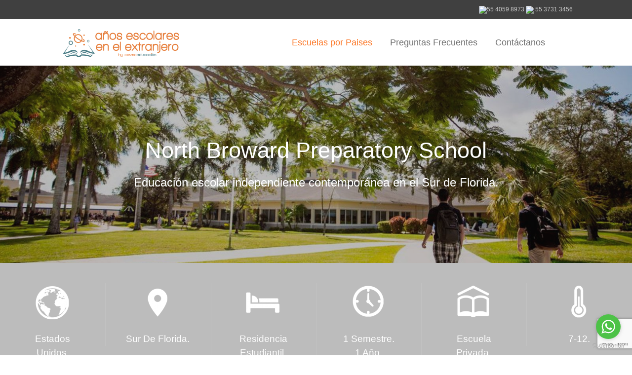

--- FILE ---
content_type: text/html; charset=utf-8
request_url: https://xn--aosescolares-9gb.com/paises/estados-unidos/north-broward-preparatory-school
body_size: 9873
content:
<!DOCTYPE html>
<html lang="es-es" dir="ltr" vocab="http://schema.org/">
    <head>
        <meta http-equiv="X-UA-Compatible" content="IE=edge">
        <meta name="viewport" content="width=device-width, initial-scale=1">
        <link rel="shortcut icon" href="/images/sampledata/escolares.png">
        <link rel="apple-touch-icon" href="/images/sampledata/escolares.png">
        <meta charset="utf-8" />
	<base href="https://xn--aosescolares-9gb.com/paises/estados-unidos/north-broward-preparatory-school" />
	<meta name="keywords" content="año escolar en el extranjero, boarding school, intercambio, semestre escolar, estudiar, viaje, internado, escuela, idioma, estudiar en el extranjero, estudios en el extranjero" />
	<meta name="author" content="Años Escolares" />
	<meta name="description" content="Años Escolares en el extranjero y Cosmoeducación te ofrecen la mejor experiencia en más de 10 destinos diferentes, llevamos más de 40 años trabajando con los mejores colegios en el extranjero. Elige el destino y colegio que mejor se acomode a tus necesidades. Obtener un certificado en alguna de estas instituciones te ayudará a demostrar tu habilidad para desarrollarte en otro entorno y te abrirá las puertas a una carrera profesional en cualquier parte del mundo. " />
	<meta name="generator" content="Joomla! - Open Source Content Management" />
	<title>North Broward Preparatory School - Años Escolares en el Extranjero</title>
	<link href="https://xn--aosescolares-9gb.com/component/search/?Itemid=138&amp;format=opensearch" rel="search" title="Buscar Años Escolares en el Extranjero" type="application/opensearchdescription+xml" />
	<link href="/media/com_rsform/css/front.css?c33de4a41652c7a4ba5b1bd92933e0c5" rel="stylesheet" />
	<link href="/media/com_rsform/css/frameworks/bootstrap4/bootstrap.min.css?c33de4a41652c7a4ba5b1bd92933e0c5" rel="stylesheet" />
	<link href="/templates/yootheme/css/theme.9.css?1764683731" rel="stylesheet" />
	<script src="/media/com_rsform/js/script.js?c33de4a41652c7a4ba5b1bd92933e0c5"></script>
	<script src="/media/jui/js/jquery.min.js?c33de4a41652c7a4ba5b1bd92933e0c5"></script>
	<script src="/media/jui/js/jquery-noconflict.js?c33de4a41652c7a4ba5b1bd92933e0c5"></script>
	<script src="/media/jui/js/jquery-migrate.min.js?c33de4a41652c7a4ba5b1bd92933e0c5"></script>
	<script src="/media/com_rsform/js/frameworks/bootstrap4/bootstrap.bundle.min.js?c33de4a41652c7a4ba5b1bd92933e0c5"></script>
	<script src="https://www.google.com/recaptcha/api.js?render=6LfKGvUUAAAAAJFQ2n_VC9NEOXHlTJB5unfiAzdy"></script>
	<script src="/media/plg_system_rsfprecaptchav3/js/script.js?c33de4a41652c7a4ba5b1bd92933e0c5"></script>
	<script src="/templates/yootheme/vendor/yootheme/theme-analytics/app/analytics.min.js?2.4.16" defer></script>
	<script src="/templates/yootheme/vendor/assets/uikit/dist/js/uikit.min.js?2.4.16"></script>
	<script src="/templates/yootheme/vendor/assets/uikit/dist/js/uikit-icons-morgan-consulting.min.js?2.4.16"></script>
	<script src="/templates/yootheme/js/theme.js?2.4.16"></script>
	<script>
jQuery(function ($) {
	$('[data-toggle="tooltip"]').tooltip({"html": true,"container": "body"});
});RSFormProReCAPTCHAv3.add("6LfKGvUUAAAAAJFQ2n_VC9NEOXHlTJB5unfiAzdy", "contactform", 3);RSFormProUtils.addEvent(window, 'load', function() {RSFormProUtils.addEvent(RSFormPro.getForm(3), 'submit', function(evt){ evt.preventDefault(); 
	RSFormPro.submitForm(RSFormPro.getForm(3)); });RSFormPro.addFormEvent(3, function(){ RSFormProReCAPTCHAv3.execute(3); });});RSFormProUtils.addEvent(window, 'load', function(){
	RSFormPro.setHTML5Validation('3', false, {"parent":"","field":"is-invalid"}, 0);  
});document.addEventListener('DOMContentLoaded', function() {
            Array.prototype.slice.call(document.querySelectorAll('a span[id^="cloak"]')).forEach(function(span) {
                span.innerText = span.textContent;
            });
        });
	</script>
	<script>var $theme = {"google_analytics":"UA-157958476-1","google_analytics_anonymize":""};</script>

    </head>
    <body class="">

        
        
        <div class="tm-page">

                        
<div class="tm-header-mobile uk-hidden@m">

<div uk-sticky cls-active="uk-navbar-sticky" sel-target=".uk-navbar-container">

    <div class="uk-navbar-container">
        <nav uk-navbar>

                        <div class="uk-navbar-left">

                
                                <a class="uk-navbar-toggle" href="#tm-mobile" uk-toggle="animation: true">
                    <div uk-navbar-toggle-icon></div>
                                    </a>
                
                
            </div>
            
                        <div class="uk-navbar-center">
                
<a href="https://xn--aosescolares-9gb.com/" class="uk-navbar-item uk-logo">
    <img alt src="/templates/yootheme/cache/logo20-e2d9d61f.png" srcset="/templates/yootheme/cache/logo20-e2d9d61f.png 210w, /templates/yootheme/cache/logo20-3488bf94.png 420w" sizes="(min-width: 210px) 210px" data-width="210" data-height="55"></a>
                            </div>
            
            
        </nav>
    </div>

    
        
        <div id="tm-mobile" class="" hidden>
            <div class="uk-background-default uk-padding uk-text-center">

                
<div class="uk-child-width-1-1" uk-grid>    <div>
<div class="uk-panel" id="module-menu-mobile">

    
    
<ul class="uk-nav uk-nav-default uk-nav-center">
    
	<li class="uk-active uk-parent"><a href="/paises">Escuelas por Paises</a>
	<ul class="uk-nav-sub">

		<li class="uk-parent"><a href="/paises/canada">Canadá</a>
		<ul>

			<li><a href="/paises/canada/ridley-college">Ridley College</a></li>
			<li><a href="/paises/canada/lakefield-college">Lakefield College</a></li>
			<li><a href="/paises/canada/bodwell">Bodwell</a></li>
			<li><a href="/paises/canada/brookes-westshore">Brookes Westshore</a></li>
			<li><a href="/paises/canada/stanstead-college">Stanstead College</a></li>
			<li><a href="/paises/canada/margaret">Saint Margaret’s School</a></li>
			<li><a href="/paises/canada/sacred">The Sacred Heart School of Montreal</a></li></ul></li>
		<li class="uk-active uk-parent"><a href="/paises/estados-unidos">Estados Unidos</a>
		<ul>

			<li><a href="/paises/estados-unidos/cats-academy-boston">Cats Academy Boston</a></li>
			<li><a href="/paises/estados-unidos/valley-international-academy">Valley International Academy</a></li>
			<li class="uk-active"><a href="/paises/estados-unidos/north-broward-preparatory-school">North Broward Preparatory School</a></li>
			<li><a href="/paises/estados-unidos/the-village-school">The Village School</a></li>
			<li><a href="/paises/estados-unidos/windermere-preparatory-school">Windermere Preparatory School</a></li>
			<li><a href="/paises/estados-unidos/grier">Grier</a></li></ul></li>
		<li class="uk-parent"><a href="/paises/reino-unido">Reino Unido</a>
		<ul>

			<li><a href="/paises/reino-unido/cats-london">Guildhouse School</a></li>
			<li><a href="/paises/reino-unido/acs-cobham">Acs Cobham</a></li>
			<li><a href="/paises/reino-unido/tasis-uk">Tasis UK</a></li>
			<li><a href="/paises/reino-unido/harrogate-ladies-college">Harrogate Ladies College</a></li>
			<li><a href="/paises/reino-unido/cats-cambridge">CATS Cambridge</a></li>
			<li><a href="/paises/reino-unido/the-worthgate-school">The Worthgate School</a></li></ul></li>
		<li class="uk-parent"><a href="/paises/suiza">Suiza</a>
		<ul>

			<li><a href="/paises/suiza/tasis">Tasis</a></li>
			<li><a href="/paises/suiza/surval">Surval</a></li>
			<li><a href="/paises/suiza/leysin-american-school">Leysin American School</a></li>
			<li><a href="/paises/suiza/la-garenne-international-school">La Garenne International School</a></li></ul></li>
		<li class="uk-parent"><a href="/paises/francia">Francia</a>
		<ul>

			<li><a href="/paises/francia/ecole-des-roches">Ecole Des Roches</a></li></ul></li>
		<li class="uk-parent"><a href="/paises/italia">Italia</a>
		<ul>

			<li><a href="/paises/italia/st-stephen-s-school">St. Stephen’s School</a></li></ul></li></ul></li>
	<li><a href="/preguntas-frecuentes">Preguntas Frecuentes</a></li>
	<li><a href="/contacto">Contáctanos</a></li></ul>

</div>
</div>    <div>
<div class="uk-panel" id="module-tm-2">

    
    

    <form id="search-tm-2" action="/paises/estados-unidos/north-broward-preparatory-school" method="post" role="search" class="uk-search uk-search-default"><span uk-search-icon></span><input name="searchword" placeholder="Buscar" minlength="3" type="search" class="uk-search-input"><input type="hidden" name="task" value="search"><input type="hidden" name="option" value="com_search"><input type="hidden" name="Itemid" value="138"></form>






</div>
</div></div>

            </div>
        </div>

        
    
</div>


</div>


<div class="tm-toolbar tm-toolbar-default uk-visible@m">
    <div class="uk-container uk-flex uk-flex-middle">

        
                <div class="uk-margin-auto-left">
            <div class="uk-grid-medium uk-child-width-auto uk-flex-middle" uk-grid="margin: uk-margin-small-top">
                <div>
<div class="uk-panel" id="module-95">

    
    
<div class="uk-margin-remove-last-child custom" ><img src="https://cosmocampers.com/images/2020/sep/9sep/whats_icon.png" width="25" />55 4059 8973 <img src="https://cosmocampers.com/images/2020/sep/9sep/whats_icon.png" width="25" /> 55 3731 3456</strong></div>

</div>
</div>
            </div>
        </div>
        
    </div>
</div>

<div class="tm-header uk-visible@m" uk-header>



        <div uk-sticky media="@m" show-on-up animation="uk-animation-slide-top" cls-active="uk-navbar-sticky" sel-target=".uk-navbar-container">
    
        <div class="uk-navbar-container">

            <div class="uk-container">
                <nav class="uk-navbar" uk-navbar="{&quot;align&quot;:&quot;left&quot;,&quot;boundary&quot;:&quot;!.uk-navbar-container&quot;}">

                                        <div class="uk-navbar-left">

                                                    
<a href="https://xn--aosescolares-9gb.com/" class="uk-navbar-item uk-logo">
    <img alt src="/templates/yootheme/cache/logo20-60647dd4.png" srcset="/templates/yootheme/cache/logo20-60647dd4.png 250w, /templates/yootheme/cache/logo20-68ee8115.png 499w, /templates/yootheme/cache/logo20-c93eb5c8.png 500w" sizes="(min-width: 250px) 250px" data-width="250" data-height="66"><img class="uk-logo-inverse" alt src="/templates/yootheme/cache/logo20-60647dd4.png" srcset="/templates/yootheme/cache/logo20-60647dd4.png 250w, /templates/yootheme/cache/logo20-68ee8115.png 499w, /templates/yootheme/cache/logo20-c93eb5c8.png 500w" sizes="(min-width: 250px) 250px" data-width="250" data-height="66"></a>
                                                    
                        
                    </div>
                    
                    
                                        <div class="uk-navbar-right">

                                                    
<ul class="uk-navbar-nav">
    
	<li class="uk-active uk-parent"><a href="/paises">Escuelas por Paises</a>
	<div class="uk-navbar-dropdown" uk-drop="{&quot;clsDrop&quot;:&quot;uk-navbar-dropdown&quot;,&quot;flip&quot;:&quot;x&quot;,&quot;pos&quot;:&quot;bottom-justify&quot;,&quot;boundary&quot;:&quot;!.uk-navbar-container&quot;,&quot;boundaryAlign&quot;:true}"><div class="uk-navbar-dropdown-grid uk-child-width-1-4" uk-grid><div><ul class="uk-nav uk-navbar-dropdown-nav">

		<li class="uk-parent"><a href="/paises/canada">Canadá</a>
		<ul class="uk-nav-sub">

			<li><a href="/paises/canada/ridley-college">Ridley College</a></li>
			<li><a href="/paises/canada/lakefield-college">Lakefield College</a></li>
			<li><a href="/paises/canada/bodwell">Bodwell</a></li>
			<li><a href="/paises/canada/brookes-westshore">Brookes Westshore</a></li>
			<li><a href="/paises/canada/stanstead-college">Stanstead College</a></li>
			<li><a href="/paises/canada/margaret">Saint Margaret’s School</a></li>
			<li><a href="/paises/canada/sacred">The Sacred Heart School of Montreal</a></li></ul></li>
		<li class="uk-active uk-parent"><a href="/paises/estados-unidos">Estados Unidos</a>
		<ul class="uk-nav-sub">

			<li><a href="/paises/estados-unidos/cats-academy-boston">Cats Academy Boston</a></li>
			<li><a href="/paises/estados-unidos/valley-international-academy">Valley International Academy</a></li>
			<li class="uk-active"><a href="/paises/estados-unidos/north-broward-preparatory-school">North Broward Preparatory School</a></li>
			<li><a href="/paises/estados-unidos/the-village-school">The Village School</a></li>
			<li><a href="/paises/estados-unidos/windermere-preparatory-school">Windermere Preparatory School</a></li>
			<li><a href="/paises/estados-unidos/grier">Grier</a></li></ul></li></ul></div><div><ul class="uk-nav uk-navbar-dropdown-nav">

		<li class="uk-parent"><a href="/paises/reino-unido">Reino Unido</a>
		<ul class="uk-nav-sub">

			<li><a href="/paises/reino-unido/cats-london">Guildhouse School</a></li>
			<li><a href="/paises/reino-unido/acs-cobham">Acs Cobham</a></li>
			<li><a href="/paises/reino-unido/tasis-uk">Tasis UK</a></li>
			<li><a href="/paises/reino-unido/harrogate-ladies-college">Harrogate Ladies College</a></li>
			<li><a href="/paises/reino-unido/cats-cambridge">CATS Cambridge</a></li>
			<li><a href="/paises/reino-unido/the-worthgate-school">The Worthgate School</a></li></ul></li>
		<li class="uk-parent"><a href="/paises/suiza">Suiza</a>
		<ul class="uk-nav-sub">

			<li><a href="/paises/suiza/tasis">Tasis</a></li>
			<li><a href="/paises/suiza/surval">Surval</a></li>
			<li><a href="/paises/suiza/leysin-american-school">Leysin American School</a></li>
			<li><a href="/paises/suiza/la-garenne-international-school">La Garenne International School</a></li></ul></li></ul></div><div><ul class="uk-nav uk-navbar-dropdown-nav">

		<li class="uk-parent"><a href="/paises/francia">Francia</a>
		<ul class="uk-nav-sub">

			<li><a href="/paises/francia/ecole-des-roches">Ecole Des Roches</a></li></ul></li></ul></div><div><ul class="uk-nav uk-navbar-dropdown-nav">

		<li class="uk-parent"><a href="/paises/italia">Italia</a>
		<ul class="uk-nav-sub">

			<li><a href="/paises/italia/st-stephen-s-school">St. Stephen’s School</a></li></ul></li></ul></div></div></div></li>
	<li><a href="/preguntas-frecuentes">Preguntas Frecuentes</a></li>
	<li><a href="/contacto">Contáctanos</a></li></ul>

                        
                        
<div class="uk-navbar-item" id="module-tm-1">

    
    

    <a class="uk-search-toggle" href="#search-tm-1-modal" uk-search-icon uk-toggle></a>

    <div id="search-tm-1-modal" class="uk-modal-full" uk-modal>
        <div class="uk-modal-dialog uk-flex uk-flex-center uk-flex-middle" uk-height-viewport>
            <button class="uk-modal-close-full" type="button" uk-close></button>
            <div class="uk-search uk-search-large">
                <form id="search-tm-1" action="/paises/estados-unidos/north-broward-preparatory-school" method="post" role="search" class="uk-search uk-search-large"><input name="searchword" placeholder="Buscar" minlength="3" type="search" class="uk-search-input uk-text-center" autofocus><input type="hidden" name="task" value="search"><input type="hidden" name="option" value="com_search"><input type="hidden" name="Itemid" value="138"></form>            </div>
        </div>
    </div>







</div>


                    </div>
                    
                </nav>
            </div>

        </div>

        </div>
    





</div>
            
            

            
            <div id="system-message-container" data-messages="[]">
</div>

            <!-- Builder #page -->
<div class="uk-section-default uk-section uk-padding-remove-vertical" uk-scrollspy="target: [uk-scrollspy-class]; cls: uk-animation-fade; delay: false;">
    
        
        
        
            
                
                    
                    <div class="tm-grid-expand uk-child-width-1-1 uk-grid-margin" uk-grid>
<div class="uk-width-1-1@m">
    
        
            
            
                
<div uk-slideshow="minHeight: 200; maxHeight: 400;" class="uk-margin uk-text-center" uk-scrollspy-class>
    <div class="uk-position-relative">
        
            <ul class="uk-slideshow-items">                                <li class="el-item" >
                    

    
        <img class="el-image" alt uk-img="target: !.uk-slideshow-items" uk-cover data-src="/templates/yootheme/cache/top-0e2f9c38.jpeg" data-srcset="/templates/yootheme/cache/top-d21e4f61.jpeg 768w, /templates/yootheme/cache/top-35e64485.jpeg 1024w, /templates/yootheme/cache/top-2b740923.jpeg 1366w, /templates/yootheme/cache/top-0e2f9c38.jpeg 1600w" data-sizes="(max-aspect-ratio: 1600/800) 200vh" data-width="1600" data-height="800">        
    

<div class="uk-position-cover" style="background-color:rgba(22, 22, 22, 0.29)"></div>

<div class="uk-position-cover uk-flex uk-flex-center uk-flex-middle uk-padding">    <div class="el-overlay uk-panel uk-margin-remove-first-child">
        

<h3 class="el-title uk-h1 uk-text-warning uk-margin-top uk-margin-remove-bottom">        North Broward Preparatory School    </h3>

<div class="el-content uk-panel uk-margin-top"><p style="text-align: center;"><span style="font-size: 18pt; color: #ffffff;">Educación escolar independiente contemporánea en el Sur de Florida.</span></p></div>


    </div>
</div>
                </li>
                            </ul>

        
                <div class="uk-visible@s"><a class="el-slidenav uk-position-medium uk-position-center-left" href="#" uk-slidenav-previous uk-slideshow-item="previous"></a><a class="el-slidenav uk-position-medium uk-position-center-right" href="#" uk-slidenav-next uk-slideshow-item="next"></a></div>        
                
<div class="uk-position-bottom-center uk-position-medium uk-visible@s">
<ul class="el-nav uk-dotnav uk-flex-center" uk-margin>        <li uk-slideshow-item="0">
        <a href="#">North Broward Preparatory School</a>
    </li>
    </ul>

</div>
        
    </div>

    
</div>

            
        
    
</div>
</div>
                
            
        
    
</div>

<div class="uk-section-primary uk-section uk-section-small" uk-scrollspy="target: [uk-scrollspy-class]; cls: uk-animation-fade; delay: false;">
    
        
        
        
            
                                <div class="uk-container uk-container-expand">                
                    
                    <div class="tm-grid-expand uk-child-width-1-1 uk-grid-margin" uk-grid>
<div class="uk-width-1-1@m">
    
        
            
            
                
<div class="uk-margin uk-text-center">
    <div class="uk-child-width-1-2 uk-child-width-1-2@s uk-child-width-1-3@m uk-child-width-1-6@l uk-child-width-1-6@xl uk-grid-divider" uk-grid="masonry: 1;">        <div>
<div class="el-item uk-panel uk-margin-remove-first-child" uk-scrollspy-class="uk-animation-scale-up">
    
                <img class="el-image" alt data-src="/templates/yootheme/cache/1-0016575b.png" data-srcset="/templates/yootheme/cache/1-0016575b.png 80w, /templates/yootheme/cache/1-c5539d4f.png 149w" data-sizes="(min-width: 80px) 80px" data-width="80" data-height="80" uk-img>        
                    

        
        
        
    
        
        
                <div class="el-content uk-panel uk-margin-top"><p><span style="font-size: 14pt; color: #ffffff;">Estados Unidos.</span></p></div>        
        
        
        
        
    
</div></div>
        <div>
<div class="el-item uk-panel uk-margin-remove-first-child" uk-scrollspy-class="uk-animation-scale-up">
    
                <img class="el-image" alt data-src="/templates/yootheme/cache/2-bbc25948.png" data-srcset="/templates/yootheme/cache/2-bbc25948.png 80w, /templates/yootheme/cache/2-9f1c6c24.png 149w" data-sizes="(min-width: 80px) 80px" data-width="80" data-height="80" uk-img>        
                    

        
        
        
    
        
        
                <div class="el-content uk-panel uk-margin-top"><p><span style="font-size: 14pt; color: #ffffff;">Sur De Florida.</span></p></div>        
        
        
        
        
    
</div></div>
        <div>
<div class="el-item uk-panel uk-margin-remove-first-child" uk-scrollspy-class="uk-animation-scale-up">
    
                <img class="el-image" alt data-src="/templates/yootheme/cache/3-d28e5cb9.png" data-srcset="/templates/yootheme/cache/3-d28e5cb9.png 80w, /templates/yootheme/cache/3-1ff63ec2.png 149w" data-sizes="(min-width: 80px) 80px" data-width="80" data-height="80" uk-img>        
                    

        
        
        
    
        
        
                <div class="el-content uk-panel uk-margin-top"><p><span style="font-size: 14pt; color: #ffffff;">Residencia Estudiantil.</span></p></div>        
        
        
        
        
    
</div></div>
        <div>
<div class="el-item uk-panel uk-margin-remove-first-child" uk-scrollspy-class="uk-animation-scale-up">
    
                <img class="el-image" alt data-src="/templates/yootheme/cache/4-171b432f.png" data-srcset="/templates/yootheme/cache/4-171b432f.png 80w, /templates/yootheme/cache/4-2b838ef2.png 149w" data-sizes="(min-width: 80px) 80px" data-width="80" data-height="80" uk-img>        
                    

        
        
        
    
        
        
                <div class="el-content uk-panel uk-margin-top"><p><span style="font-size: 14pt; color: #ffffff;">1 Semestre. <br>1 Año.</span></p></div>        
        
        
        
        
    
</div></div>
        <div>
<div class="el-item uk-panel uk-margin-remove-first-child" uk-scrollspy-class="uk-animation-scale-up">
    
                <img class="el-image" alt data-src="/templates/yootheme/cache/5-7e5746de.png" data-srcset="/templates/yootheme/cache/5-7e5746de.png 80w, /templates/yootheme/cache/5-ab69dc14.png 149w" data-sizes="(min-width: 80px) 80px" data-width="80" data-height="80" uk-img>        
                    

        
        
        
    
        
        
                <div class="el-content uk-panel uk-margin-top"><p><span style="font-size: 14pt; color: #ffffff;">Escuela Privada.</span></p></div>        
        
        
        
        
    
</div></div>
        <div>
<div class="el-item uk-panel uk-margin-remove-first-child" uk-scrollspy-class="uk-animation-scale-up">
    
                <img class="el-image" alt data-src="/templates/yootheme/cache/6-c58348cd.png" data-srcset="/templates/yootheme/cache/6-c58348cd.png 80w, /templates/yootheme/cache/6-f1262d7f.png 149w" data-sizes="(min-width: 80px) 80px" data-width="80" data-height="80" uk-img>        
                    

        
        
        
    
        
        
                <div class="el-content uk-panel uk-margin-top"><p><span style="font-size: 14pt; color: #ffffff;">7-12.</span></p></div>        
        
        
        
        
    
</div></div>
        </div>

</div>

            
        
    
</div>
</div>
                                </div>
                
            
        
    
</div>

<div class="uk-section-default uk-section" uk-scrollspy="target: [uk-scrollspy-class]; cls: uk-animation-fade; delay: false;">
    
        
        
        
            
                                <div class="uk-container">                
                    
                    <div class="tm-grid-expand uk-grid-margin" uk-grid>
<div class="uk-width-3-4@m">
    
        
            
            
                <div class="uk-panel uk-margin" uk-scrollspy-class="uk-animation-slide-left-medium"><h2 class="p3" style="text-align: justify;"><span class="s1" style="color: #ff6600;">Su población es de 1658 alumnos ,1976 están en High School de los cuales 288 son Boarding<span class="Apple-converted-space">  </span>Students (de 24 diferentes paises).</span></h2>
<p class="p1" style="text-align: justify;"><span class="s1"><b>North Broward Preparatory School</b> ofrece una educación escolar independiente contemporánea sin igual en el Sur de Florida. Son una comunidad de estudiantes y pensadores, líderes e innovadores, que se preparan con éxito para un mundo global. Brindan asesoría Universitaria y Académica personalizada ($17.3 Millones de USD en Becas Universitarias para la Clase 2019). Opción de currículum IB (International Bacchalaureate).</span></p>

<p class="p2" style="text-align: justify;">Ofrecen a cada niño un enfoque personalizado para el aprendizaje a través de un excelente plan de estudios, Colocación Avanzada, Bellas Artes y STEAM. Manejan Educación de pensamiento visual desarrollado por Harvard´S Project Zero. Impulsan al estudiante con idiomas adicionales como son el: francés, inglés como segundo idioma, Mandarín , Latín y Castellano.</p>
<p class="p3" style="text-align: justify;"><span class="s1">Como escuela distinguida de Apple, ofrecen un enfoque holístico de la educación STEAM (ciencia, tecnología, ingeniería, arte y matemáticas) que prepara a los estudiantes para resolver problemas en el futuro. Manejan excelentes instalaciones y laboratorios.
<p class="p3" style="text-align: justify;"><span class="s1">Son Campeones Nacionales en Debate. Son Campeones estatales de Danza, preparados en<span class="Apple-converted-space">  </span><i>Arts Academy</i> para los interesados de manera profesional en danza, teatro y/o música. Poseen varios equipos de robótica incluyendo ganadores de FIRST, equipo femenil, <i>Eaglebotics</i>, etc.</span></p>
<p class="p3" style="text-align: justify;"><span class="s1">Como parte de la familia de escuelas internacionales de Nord Anglia Education, sus<span class="Apple-converted-space">  </span>estudiantes tienen acceso a colaboraciones con organizaciones de clase mundial MIT, The Juilliard School y UNICEF.</span></p>
<h3 class="p1" style="text-align: justify;"><span class="s1">Galería:</span></h3></div>
<div uk-slideshow="minHeight: 300;" class="uk-margin" uk-scrollspy-class="uk-animation-slide-left-medium">
    <div class="uk-position-relative">
        
            <ul class="uk-slideshow-items">                                <li class="el-item" >
                    

    
        <img class="el-image" alt uk-img="target: !.uk-slideshow-items" uk-cover data-src="/templates/yootheme/cache/1-03a6084d.jpeg" data-srcset="/templates/yootheme/cache/1-5c2c6134.jpeg 768w, /templates/yootheme/cache/1-a8faaba7.jpeg 1024w, /templates/yootheme/cache/1-03a6084d.jpeg 1067w" data-sizes="(max-aspect-ratio: 1067/691) 154vh" data-width="1067" data-height="691">        
    


                </li>
                                <li class="el-item" >
                    

    
        <img class="el-image" alt uk-img="target: !.uk-slideshow-items" uk-cover data-src="/templates/yootheme/cache/2-3b9d833e.jpeg" data-srcset="/templates/yootheme/cache/2-0663905f.jpeg 768w, /templates/yootheme/cache/2-07bc03c1.jpeg 1024w, /templates/yootheme/cache/2-3b9d833e.jpeg 1067w" data-sizes="(max-aspect-ratio: 1067/691) 154vh" data-width="1067" data-height="691">        
    


                </li>
                                <li class="el-item" >
                    

    
        <img class="el-image" alt uk-img="target: !.uk-slideshow-items" uk-cover data-src="/templates/yootheme/cache/3-9aa407d0.jpeg" data-srcset="/templates/yootheme/cache/3-8689c2b9.jpeg 768w, /templates/yootheme/cache/3-62819be3.jpeg 1024w, /templates/yootheme/cache/3-9aa407d0.jpeg 1067w" data-sizes="(max-aspect-ratio: 1067/691) 154vh" data-width="1067" data-height="691">        
    


                </li>
                                <li class="el-item" >
                    

    
        <img class="el-image" alt uk-img="target: !.uk-slideshow-items" uk-cover data-src="/templates/yootheme/cache/4-4bea95d8.jpeg" data-srcset="/templates/yootheme/cache/4-b2fc7289.jpeg 768w, /templates/yootheme/cache/4-8240554c.jpeg 1024w, /templates/yootheme/cache/4-4bea95d8.jpeg 1067w" data-sizes="(max-aspect-ratio: 1067/691) 154vh" data-width="1067" data-height="691">        
    


                </li>
                                <li class="el-item" >
                    

    
        <img class="el-image" alt uk-img="target: !.uk-slideshow-items" uk-cover data-src="/templates/yootheme/cache/5-ead31136.jpeg" data-srcset="/templates/yootheme/cache/5-3216206f.jpeg 768w, /templates/yootheme/cache/5-e77dcd6e.jpeg 1024w, /templates/yootheme/cache/5-ead31136.jpeg 1067w" data-sizes="(max-aspect-ratio: 1067/691) 154vh" data-width="1067" data-height="691">        
    


                </li>
                                <li class="el-item" >
                    

    
        <img class="el-image" alt uk-img="target: !.uk-slideshow-items" uk-cover data-src="/templates/yootheme/cache/6-d2e89a45.jpeg" data-srcset="/templates/yootheme/cache/6-6859d104.jpeg 768w, /templates/yootheme/cache/6-483b6508.jpeg 1024w, /templates/yootheme/cache/6-d2e89a45.jpeg 1067w" data-sizes="(max-aspect-ratio: 1067/691) 154vh" data-width="1067" data-height="691">        
    


                </li>
                                <li class="el-item" >
                    

    
        <img class="el-image" alt uk-img="target: !.uk-slideshow-items" uk-cover data-src="/templates/yootheme/cache/7-73d11eab.jpeg" data-srcset="/templates/yootheme/cache/7-e8b383e2.jpeg 768w, /templates/yootheme/cache/7-2d06fd2a.jpeg 1024w, /templates/yootheme/cache/7-73d11eab.jpeg 1067w" data-sizes="(max-aspect-ratio: 1067/691) 154vh" data-width="1067" data-height="691">        
    


                </li>
                            </ul>

        
                <div class="uk-visible@s"><a class="el-slidenav uk-position-medium uk-position-center-left" href="#" uk-slidenav-previous uk-slideshow-item="previous"></a><a class="el-slidenav uk-position-medium uk-position-center-right" href="#" uk-slidenav-next uk-slideshow-item="next"></a></div>        
        
    </div>

        
<div class="uk-margin-small-top uk-light uk-visible@s">
<ul class="el-nav uk-thumbnav uk-flex-nowrap uk-flex-left" uk-margin>        <li uk-slideshow-item="0">
        <a href="#"><img alt data-src="/templates/yootheme/cache/1-548f53db.jpeg" data-srcset="/templates/yootheme/cache/1-548f53db.jpeg 100w, /templates/yootheme/cache/1-90e4f64a.jpeg 200w" data-sizes="(min-width: 100px) 100px" data-width="100" data-height="75" uk-img></a>
    </li>
        <li uk-slideshow-item="1">
        <a href="#"><img alt data-src="/templates/yootheme/cache/2-55d2750a.jpeg" data-srcset="/templates/yootheme/cache/2-55d2750a.jpeg 100w, /templates/yootheme/cache/2-4ade016b.jpeg 200w" data-sizes="(min-width: 100px) 100px" data-width="100" data-height="75" uk-img></a>
    </li>
        <li uk-slideshow-item="2">
        <a href="#"><img alt data-src="/templates/yootheme/cache/3-e3c9957a.jpeg" data-srcset="/templates/yootheme/cache/3-e3c9957a.jpeg 100w, /templates/yootheme/cache/3-0337ac74.jpeg 200w" data-sizes="(min-width: 100px) 100px" data-width="100" data-height="75" uk-img></a>
    </li>
        <li uk-slideshow-item="3">
        <a href="#"><img alt data-src="/templates/yootheme/cache/4-576838a8.jpeg" data-srcset="/templates/yootheme/cache/4-576838a8.jpeg 100w, /templates/yootheme/cache/4-25dae968.jpeg 200w" data-sizes="(min-width: 100px) 100px" data-width="100" data-height="75" uk-img></a>
    </li>
        <li uk-slideshow-item="4">
        <a href="#"><img alt data-src="/templates/yootheme/cache/5-e173d8d8.jpeg" data-srcset="/templates/yootheme/cache/5-e173d8d8.jpeg 100w, /templates/yootheme/cache/5-6c334477.jpeg 200w" data-sizes="(min-width: 100px) 100px" data-width="100" data-height="75" uk-img></a>
    </li>
        <li uk-slideshow-item="5">
        <a href="#"><img alt data-src="/templates/yootheme/cache/6-e02efe09.jpeg" data-srcset="/templates/yootheme/cache/6-e02efe09.jpeg 100w, /templates/yootheme/cache/6-b609b356.jpeg 200w" data-sizes="(min-width: 100px) 100px" data-width="100" data-height="75" uk-img></a>
    </li>
        <li uk-slideshow-item="6">
        <a href="#"><img alt data-src="/templates/yootheme/cache/7-56351e79.jpeg" data-srcset="/templates/yootheme/cache/7-56351e79.jpeg 100w, /templates/yootheme/cache/7-ffe01e49.jpeg 200w" data-sizes="(min-width: 100px) 100px" data-width="100" data-height="75" uk-img></a>
    </li>
    </ul>

</div>
    
</div>
<div class="uk-panel uk-margin" uk-scrollspy-class="uk-animation-slide-left-medium"><p class="p1" style="text-align: justify;"><span class="s1">En el área de Visual and Performing Arts Center tienen nuevas instalaciones que incluyen un teatro con la más alta tecnología, aulas de baile, aulas de pintura y dibujo, aula<span class="Apple-converted-space">  </span>de cerámica, arte digital, salón acústico de música y grabación.</span></p>
<p class="p1" style="text-align: justify;"><span class="s1">Sus residencias nuevas están dentro del campus y cuentan con seguridad las 24 horas, modernas áreas comunes donde 2 alumnos comparten habitación y cuentan con staff residencial exclusivo de apoyo.</span></p>
<p class="p1" style="text-align: justify;"><span class="s1">En los deportes como <i>Soccer</i>, Fútbol Americano , Ice Hockey, Baseball, Softball, Tennis, Golf, Lacrosse, Track &amp; Field, Basketball, Volleyball, Swimming, Cross Country, Cheerleading. Tienen 21 estudiantes que firmaron para jugar a nivel universitario/college en 2019. Apoyan<span class="Apple-converted-space">  </span>a estudiantes que buscan Equitación a llevarlo a cabo en una Academia externa con <i>Pine Hollow</i> y Figura <i>Skating</i> en el <i>Partner´s Den</i> (con costo adicional).</span></p>
<p class="p1" style="text-align: justify;"><span class="s1"><strong>Incluye:</strong> Programa Académico, Alojamiento residencial con apoyo exclusivo, Comidas, seguro, Viaje de Thanksgiving y de Spring Break (si vienen por un semestre aplica el viaje correspondiente al periodo de estudio), Laptop, chip con plan de teléfono, Préstamo por un 1 año de Ipad, Uniforme Escolar, Transporte de aeropuerto (principio y final de cada semestre), Actividades los fines de semana con transporte, Participación en Actividades Extra Curriculares, Participación en Deportes. Pueden haber fees adicionales </span></p>
<h3 class="p1" style="text-align: justify;"><span class="s1">Videos:</span></h3>


<iframe width="100%" height="350" src="https://www.youtube.com/embed/BvPulaLa7xk" frameborder="0" allow="accelerometer; autoplay; encrypted-media; gyroscope; picture-in-picture" allowfullscreen></iframe>

<h3 style="text-align: center;"><span style="color: #ff6600;">Aparta un lugar llenando el siguiente formulario o llamando al teléfono 55 4059 8973 / 
55 3731 3456 </span></h3></div>
<div class="uk-card uk-card-body uk-card-default" uk-scrollspy-class="uk-animation-slide-left-medium">
    
    
<div class="rsform">
	<form method="post"  id="userForm" action="https://xn--aosescolares-9gb.com/paises/estados-unidos/north-broward-preparatory-school"><h2>Contacto Años Escolares</h2>

<!-- Do not remove this ID, it is used to identify the page so that the pagination script can work correctly -->
<fieldset class="formContainer" id="rsform_3_page_0">
	<div class="form-row">
		<div class="col-6">
			<div class="form-group rsform-block rsform-block-nombre">
				<label class="control-label formControlLabel" data-toggle="tooltip" title="" for="Nombre">Nombre<strong class="formRequired">*</strong></label>
				<div class="formControls">
					<input type="text" value="" size="20" name="form[Nombre]" id="Nombre" class="rsform-input-box form-control" aria-required="true" />
					<div><span class="formValidation"><span id="component27" class="formNoError">Invalid Input</span></span></div>
				</div>
			</div>
			<div class="form-group rsform-block rsform-block-email">
				<label class="control-label formControlLabel" data-toggle="tooltip" title="" for="Email">Email<strong class="formRequired">*</strong></label>
				<div class="formControls">
					<input type="text" value="" size="20" name="form[Email]" id="Email" class="rsform-input-box form-control" aria-required="true" />
					<div><span class="formValidation"><span id="component29" class="formNoError">Invalid Input</span></span></div>
				</div>
			</div>
			<div class="form-group rsform-block rsform-block-telefono">
				<label class="control-label formControlLabel" data-toggle="tooltip" title="" for="Telefono">Teléfono<strong class="formRequired">*</strong></label>
				<div class="formControls">
					<input type="text" value="" size="20" name="form[Telefono]" id="Telefono" class="rsform-input-box form-control" aria-required="true" />
					<div><span class="formValidation"><span id="component30" class="formNoError">Invalid Input</span></span></div>
				</div>
			</div>
		</div>
		<div class="col-6">
			<div class="form-group rsform-block rsform-block-nombre-de-escuela">
				<label class="control-label formControlLabel" data-toggle="tooltip" title="" for="Nombre de Escuela">¿Nombre de escuela que buscas?</label>
				<div class="formControls">
					<input type="text" value="" size="20" name="form[Nombre de Escuela]" id="Nombre de Escuela" class="rsform-input-box form-control" />
					<div><span class="formValidation"><span id="component31" class="formNoError">Invalid Input</span></span></div>
				</div>
			</div>
			<div class="form-group rsform-block rsform-block-destino">
				<label class="control-label formControlLabel" data-toggle="tooltip" title="" for="Destino">Destino</label>
				<div class="formControls">
					<input type="text" value="" size="20" name="form[Destino]" id="Destino" class="rsform-input-box form-control" />
					<div><span class="formValidation"><span id="component33" class="formNoError">Invalid Input</span></span></div>
				</div>
			</div>
			<div class="form-group rsform-block rsform-block-duracion">
				<label class="control-label formControlLabel" data-toggle="tooltip" title="" for="Duracion">Duración</label>
				<div class="formControls">
					<select name="form[Duracion][]" id="Duracion" class="rsform-select-box form-control custom-select"><option value="Trimestre">Trimestre</option><option value="Semestre">Semestre</option><option value="A&ntilde;o escolar">A&ntilde;o escolar</option></select>
					<div><span class="formValidation"><span id="component51" class="formNoError">Invalid Input</span></span></div>
				</div>
			</div>
		</div>
	</div>
	<div class="form-row">
		<div class="col-12">
			<div class="form-group rsform-block rsform-block-comentarios">
				<label class="control-label formControlLabel" data-toggle="tooltip" title="" for="Comentarios">Comentarios</label>
				<div class="formControls">
					<textarea cols="50" rows="5" name="form[Comentarios]" id="Comentarios" class="rsform-text-box form-control"></textarea>
					<div><span class="formValidation"><span id="component35" class="formNoError">Invalid Input</span></span></div>
				</div>
			</div>
			<div class="form-group rsform-block rsform-block-enviar">
				<label class="control-label formControlLabel" data-toggle="tooltip" title="" for="Enviar"></label>
				<div class="formControls">
					<button type="submit" name="form[Enviar]" id="Enviar" class="rsform-submit-button  btn btn-primary" >Enviar</button>
					<div><span class="formValidation"></span></div>
				</div>
			</div>
		</div>
	</div>
</fieldset>
					<input type="hidden" name="form[Url visitada]" id="Url visitada" value="https://xn--aosescolares-9gb.com/paises/estados-unidos/north-broward-preparatory-school" />
					<input type="hidden" name="g-recaptcha-response" id="g-recaptcha-response-3" value=""><input type="hidden" name="form[formId]" value="3"/></form></div>
</div>

            
        
    
</div>

<div class="uk-width-1-4@m">
    
        
            
            
                
<div class="uk-margin uk-text-center" uk-scrollspy-class="uk-animation-slide-right-medium">
        <img class="el-image" alt data-src="/templates/yootheme/cache/logo-f0b4fa04.jpeg" data-srcset="/templates/yootheme/cache/logo-f0b4fa04.jpeg 319w" data-sizes="(min-width: 319px) 319px" data-width="319" data-height="319" uk-img>    
    
</div>

<div class="uk-card uk-card-body uk-card-primary" uk-scrollspy-class="uk-animation-slide-right-medium">
            <h3 class="el-title uk-card-title">                    Paises                </h3>    
    
<div class="uk-margin-remove-last-child custom" ><p class="p1"><span class="s1"><a href="/index.php/paises/canada">Canadá</a><br /></span><span class="s1"><a href="/index.php/paises/estados-unidos">Estados Unidos</a><br /><a href="/index.php/paises/francia">Francia</a><br /><a href="/index.php/paises/italia">Italia</a><br /></span><span class="s1"><a href="/index.php/paises/reino-unido">Reino Unido</a><br /></span><a href="/index.php/paises/suiza">Suiza</a></p></div>

</div>

<div class="uk-card uk-card-body uk-card-default tm-child-list" uk-scrollspy-class="uk-animation-slide-right-medium">
            <h3 class="el-title uk-card-title">                    Escuelas Destacadas                </h3>    
    
<ul class="mostread">
        <li><a href="/paises/francia/ecole-des-roches">Ecole Des Roches</a></li>
        <li><a href="/paises/suiza">Suiza</a></li>
        <li><a href="/paises/francia">Francia</a></li>
        <li><a href="/paises/suiza/tasis">Tasis</a></li>
        <li><a href="/paises/suiza/leysin-american-school">Leysin American School.</a></li>
        <li><a href="/paises/estados-unidos/north-broward-preparatory-school">North Broward Preparatory School</a></li>
        <li><a href="/paises/suiza/surval">Surval</a></li>
    </ul>

</div>

            
        
    
</div>
</div>
                                </div>
                
            
        
    
</div>


            
            

            <!-- Builder #footer -->
<div class="uk-section-secondary uk-section uk-section-small">
    
        
        
        
            
                                <div class="uk-container uk-container-expand">                
                    
                    <div class="tm-grid-expand uk-grid-divider uk-grid-margin" uk-grid>
<div class="uk-width-1-2@s uk-width-1-4@m">
    
        
            
            
                <div class="uk-panel uk-margin"><h3 style="text-align: center;"><span style="color: #ffffff;">Horario:</span></h3>
<h5 style="text-align: center;"><span style="color: #ffffff;">Lunes a Viernes: <br>8 am a 6 pm</span><br /><span style="color: #ffffff;">Sábado:<br> 10 am a 2 pm</span></h5></div>
            
        
    
</div>

<div class="uk-width-1-2@s uk-width-1-4@m">
    
        
            
            
                <div class="uk-panel uk-margin"><h3 style="text-align: center;"><span style="color: #ffffff;">Teléfonos:</span></h3>
<h5 style="text-align: center;"><span style="color: #ffffff;">55 4059 8973<br />55 3731 3456</span></h5></div>
            
        
    
</div>

<div class="uk-width-1-2@s uk-width-1-4@m">
    
        
            
            
                <div class="uk-panel uk-margin"><h3 style="text-align: center;"><span style="color: #ffffff;">Síguenos en: </span></h3></div>
<div class="uk-margin uk-text-center">    <div class="uk-child-width-auto uk-grid-small uk-flex-inline" uk-grid>
            <div>
<a class="el-link uk-icon-button" href="https://www.facebook.com/CosmoeducacionMx/" rel="noreferrer" uk-icon="icon: facebook;"></a></div>
            <div>
<a class="el-link uk-icon-button" href="https://www.instagram.com/cosmoeducacionmxoficial/" rel="noreferrer" uk-icon="icon: instagram;"></a></div>
            <div>
<a class="el-link uk-icon-button" href="https://www.youtube.com/channel/UCvn1AyyOzZ9Ly7DyuXGf4WQ/featured" rel="noreferrer" uk-icon="icon: youtube;"></a></div>
            <div>
<a class="el-link uk-icon-button" href="mailto:info@cosmoeducacion.com" rel="noreferrer" uk-icon="icon: mail;"></a></div>
    
    </div></div>
            
        
    
</div>

<div class="uk-width-1-2@s uk-width-1-4@m">
    
        
            
            
                <div class="uk-panel uk-margin"><h3 style="text-align: center;"><strong>Somos miembros de:</strong><br /><img src="/images/2020/dic/12dic/logo_british.png" width="250" height="118" /></h3></div><div><!-- Getbutton.io widget -->
<script type="text/javascript">
    (function () {
        var options = {
            whatsapp: "+525537313456", // WhatsApp number
            call_to_action: "Contacto", // Call to action
            position: "right", // Position may be 'right' or 'left'
        };
        var proto = document.location.protocol, host = "getbutton.io", url = proto + "//static." + host;
        var s = document.createElement('script'); s.type = 'text/javascript'; s.async = true; s.src = url + '/widget-send-button/js/init.js';
        s.onload = function () { WhWidgetSendButton.init(host, proto, options); };
        var x = document.getElementsByTagName('script')[0]; x.parentNode.insertBefore(s, x);
    })();
</script>
<!-- /Getbutton.io widget --></div>
            
        
    
</div>
</div>
                                </div>
                
            
        
    
</div>

<div class="uk-section-secondary uk-section">
    
        
        
        
            
                                <div class="uk-container">                
                    
                    <div class="tm-grid-expand uk-child-width-1-1 uk-grid-margin" uk-grid>
<div>
    
        
            
            
                
<div class="uk-margin uk-text-center">
    <div class="uk-child-width-1-2 uk-child-width-1-4@s uk-child-width-1-4@m uk-child-width-1-4@l uk-child-width-1-4@xl" uk-grid>        <div>
<div class="uk-light">
<a class="el-item uk-inline-clip uk-transition-toggle uk-link-toggle" tabindex="0" href="https://cosmoeducacion.com/">
    
                <img class="el-image" alt data-src="/templates/yootheme/cache/cosmo-9bd2fd9e.png" data-srcset="/templates/yootheme/cache/cosmo-1e435c35.png 603w, /templates/yootheme/cache/cosmo-9bd2fd9e.png 604w" data-sizes="(min-width: 604px) 604px" data-width="604" data-height="212" uk-img>        
        
        
    
</a>
</div></div>        <div>
<div class="uk-light">
<a class="el-item uk-inline-clip uk-transition-toggle uk-link-toggle" tabindex="0" href="https://cosmocampers.com/">
    
                <img class="el-image" alt data-src="/templates/yootheme/cache/campers-eae0297a.png" data-srcset="/templates/yootheme/cache/campers-2cd0da5d.png 603w, /templates/yootheme/cache/campers-eae0297a.png 604w" data-sizes="(min-width: 604px) 604px" data-width="604" data-height="212" uk-img>        
        
        
    
</a>
</div></div>        <div>
<div class="uk-light">
<a class="el-item uk-inline-clip uk-transition-toggle uk-link-toggle" tabindex="0" href="http://xn--aosescolares-9gb.com/">
    
                <img class="el-image" alt data-src="/templates/yootheme/cache/escolares-bd767fbc.png" data-srcset="/templates/yootheme/cache/escolares-59ca5af9.png 603w, /templates/yootheme/cache/escolares-bd767fbc.png 604w" data-sizes="(min-width: 604px) 604px" data-width="604" data-height="212" uk-img>        
        
        
    
</a>
</div></div>        <div>
<div class="uk-light">
<a class="el-item uk-inline-clip uk-transition-toggle uk-link-toggle" tabindex="0" href="https://cosmoeducacion.com/my-mun-project">
    
                <img class="el-image" alt data-src="/templates/yootheme/cache/mun-acf6ab99.png" data-srcset="/templates/yootheme/cache/mun-7f913c8c.png 603w, /templates/yootheme/cache/mun-acf6ab99.png 604w" data-sizes="(min-width: 604px) 604px" data-width="604" data-height="212" uk-img>        
        
        
    
</a>
</div></div>        </div>

</div>
<div class="uk-panel uk-margin"><div class="uk-margin">
<p style="text-align: center;"><span style="font-size: 12pt;"><strong>Derechos reservados Años escolares en el Extranjero 2023</strong></span><br /><span style="font-size: 12pt;"><a href="http://cosmoeducacion.com/" target="_blank" rel="noopener noreferrer">By Cosmo Educación</a></span></p>
</div>
<div class="uk-margin uk-text-right">
<p style="text-align: center;"><span style="font-size: 10pt;">Diseño y Hospedaje web <a href="https://webmastermexico.com/" target="_blank" rel="noopener noreferrer"><img src="/images/sampledata/wbm.png" alt="" width="17" height="17" /></a></span></p>
</div></div>
            
        
    
</div>
</div>
                                </div>
                
            
        
    
</div>

        </div>

        
        

    </body>
</html>


--- FILE ---
content_type: text/html; charset=utf-8
request_url: https://www.google.com/recaptcha/api2/anchor?ar=1&k=6LfKGvUUAAAAAJFQ2n_VC9NEOXHlTJB5unfiAzdy&co=aHR0cHM6Ly94bi0tYW9zZXNjb2xhcmVzLTlnYi5jb206NDQz&hl=en&v=N67nZn4AqZkNcbeMu4prBgzg&size=invisible&anchor-ms=20000&execute-ms=30000&cb=90pgtc29cqjq
body_size: 48730
content:
<!DOCTYPE HTML><html dir="ltr" lang="en"><head><meta http-equiv="Content-Type" content="text/html; charset=UTF-8">
<meta http-equiv="X-UA-Compatible" content="IE=edge">
<title>reCAPTCHA</title>
<style type="text/css">
/* cyrillic-ext */
@font-face {
  font-family: 'Roboto';
  font-style: normal;
  font-weight: 400;
  font-stretch: 100%;
  src: url(//fonts.gstatic.com/s/roboto/v48/KFO7CnqEu92Fr1ME7kSn66aGLdTylUAMa3GUBHMdazTgWw.woff2) format('woff2');
  unicode-range: U+0460-052F, U+1C80-1C8A, U+20B4, U+2DE0-2DFF, U+A640-A69F, U+FE2E-FE2F;
}
/* cyrillic */
@font-face {
  font-family: 'Roboto';
  font-style: normal;
  font-weight: 400;
  font-stretch: 100%;
  src: url(//fonts.gstatic.com/s/roboto/v48/KFO7CnqEu92Fr1ME7kSn66aGLdTylUAMa3iUBHMdazTgWw.woff2) format('woff2');
  unicode-range: U+0301, U+0400-045F, U+0490-0491, U+04B0-04B1, U+2116;
}
/* greek-ext */
@font-face {
  font-family: 'Roboto';
  font-style: normal;
  font-weight: 400;
  font-stretch: 100%;
  src: url(//fonts.gstatic.com/s/roboto/v48/KFO7CnqEu92Fr1ME7kSn66aGLdTylUAMa3CUBHMdazTgWw.woff2) format('woff2');
  unicode-range: U+1F00-1FFF;
}
/* greek */
@font-face {
  font-family: 'Roboto';
  font-style: normal;
  font-weight: 400;
  font-stretch: 100%;
  src: url(//fonts.gstatic.com/s/roboto/v48/KFO7CnqEu92Fr1ME7kSn66aGLdTylUAMa3-UBHMdazTgWw.woff2) format('woff2');
  unicode-range: U+0370-0377, U+037A-037F, U+0384-038A, U+038C, U+038E-03A1, U+03A3-03FF;
}
/* math */
@font-face {
  font-family: 'Roboto';
  font-style: normal;
  font-weight: 400;
  font-stretch: 100%;
  src: url(//fonts.gstatic.com/s/roboto/v48/KFO7CnqEu92Fr1ME7kSn66aGLdTylUAMawCUBHMdazTgWw.woff2) format('woff2');
  unicode-range: U+0302-0303, U+0305, U+0307-0308, U+0310, U+0312, U+0315, U+031A, U+0326-0327, U+032C, U+032F-0330, U+0332-0333, U+0338, U+033A, U+0346, U+034D, U+0391-03A1, U+03A3-03A9, U+03B1-03C9, U+03D1, U+03D5-03D6, U+03F0-03F1, U+03F4-03F5, U+2016-2017, U+2034-2038, U+203C, U+2040, U+2043, U+2047, U+2050, U+2057, U+205F, U+2070-2071, U+2074-208E, U+2090-209C, U+20D0-20DC, U+20E1, U+20E5-20EF, U+2100-2112, U+2114-2115, U+2117-2121, U+2123-214F, U+2190, U+2192, U+2194-21AE, U+21B0-21E5, U+21F1-21F2, U+21F4-2211, U+2213-2214, U+2216-22FF, U+2308-230B, U+2310, U+2319, U+231C-2321, U+2336-237A, U+237C, U+2395, U+239B-23B7, U+23D0, U+23DC-23E1, U+2474-2475, U+25AF, U+25B3, U+25B7, U+25BD, U+25C1, U+25CA, U+25CC, U+25FB, U+266D-266F, U+27C0-27FF, U+2900-2AFF, U+2B0E-2B11, U+2B30-2B4C, U+2BFE, U+3030, U+FF5B, U+FF5D, U+1D400-1D7FF, U+1EE00-1EEFF;
}
/* symbols */
@font-face {
  font-family: 'Roboto';
  font-style: normal;
  font-weight: 400;
  font-stretch: 100%;
  src: url(//fonts.gstatic.com/s/roboto/v48/KFO7CnqEu92Fr1ME7kSn66aGLdTylUAMaxKUBHMdazTgWw.woff2) format('woff2');
  unicode-range: U+0001-000C, U+000E-001F, U+007F-009F, U+20DD-20E0, U+20E2-20E4, U+2150-218F, U+2190, U+2192, U+2194-2199, U+21AF, U+21E6-21F0, U+21F3, U+2218-2219, U+2299, U+22C4-22C6, U+2300-243F, U+2440-244A, U+2460-24FF, U+25A0-27BF, U+2800-28FF, U+2921-2922, U+2981, U+29BF, U+29EB, U+2B00-2BFF, U+4DC0-4DFF, U+FFF9-FFFB, U+10140-1018E, U+10190-1019C, U+101A0, U+101D0-101FD, U+102E0-102FB, U+10E60-10E7E, U+1D2C0-1D2D3, U+1D2E0-1D37F, U+1F000-1F0FF, U+1F100-1F1AD, U+1F1E6-1F1FF, U+1F30D-1F30F, U+1F315, U+1F31C, U+1F31E, U+1F320-1F32C, U+1F336, U+1F378, U+1F37D, U+1F382, U+1F393-1F39F, U+1F3A7-1F3A8, U+1F3AC-1F3AF, U+1F3C2, U+1F3C4-1F3C6, U+1F3CA-1F3CE, U+1F3D4-1F3E0, U+1F3ED, U+1F3F1-1F3F3, U+1F3F5-1F3F7, U+1F408, U+1F415, U+1F41F, U+1F426, U+1F43F, U+1F441-1F442, U+1F444, U+1F446-1F449, U+1F44C-1F44E, U+1F453, U+1F46A, U+1F47D, U+1F4A3, U+1F4B0, U+1F4B3, U+1F4B9, U+1F4BB, U+1F4BF, U+1F4C8-1F4CB, U+1F4D6, U+1F4DA, U+1F4DF, U+1F4E3-1F4E6, U+1F4EA-1F4ED, U+1F4F7, U+1F4F9-1F4FB, U+1F4FD-1F4FE, U+1F503, U+1F507-1F50B, U+1F50D, U+1F512-1F513, U+1F53E-1F54A, U+1F54F-1F5FA, U+1F610, U+1F650-1F67F, U+1F687, U+1F68D, U+1F691, U+1F694, U+1F698, U+1F6AD, U+1F6B2, U+1F6B9-1F6BA, U+1F6BC, U+1F6C6-1F6CF, U+1F6D3-1F6D7, U+1F6E0-1F6EA, U+1F6F0-1F6F3, U+1F6F7-1F6FC, U+1F700-1F7FF, U+1F800-1F80B, U+1F810-1F847, U+1F850-1F859, U+1F860-1F887, U+1F890-1F8AD, U+1F8B0-1F8BB, U+1F8C0-1F8C1, U+1F900-1F90B, U+1F93B, U+1F946, U+1F984, U+1F996, U+1F9E9, U+1FA00-1FA6F, U+1FA70-1FA7C, U+1FA80-1FA89, U+1FA8F-1FAC6, U+1FACE-1FADC, U+1FADF-1FAE9, U+1FAF0-1FAF8, U+1FB00-1FBFF;
}
/* vietnamese */
@font-face {
  font-family: 'Roboto';
  font-style: normal;
  font-weight: 400;
  font-stretch: 100%;
  src: url(//fonts.gstatic.com/s/roboto/v48/KFO7CnqEu92Fr1ME7kSn66aGLdTylUAMa3OUBHMdazTgWw.woff2) format('woff2');
  unicode-range: U+0102-0103, U+0110-0111, U+0128-0129, U+0168-0169, U+01A0-01A1, U+01AF-01B0, U+0300-0301, U+0303-0304, U+0308-0309, U+0323, U+0329, U+1EA0-1EF9, U+20AB;
}
/* latin-ext */
@font-face {
  font-family: 'Roboto';
  font-style: normal;
  font-weight: 400;
  font-stretch: 100%;
  src: url(//fonts.gstatic.com/s/roboto/v48/KFO7CnqEu92Fr1ME7kSn66aGLdTylUAMa3KUBHMdazTgWw.woff2) format('woff2');
  unicode-range: U+0100-02BA, U+02BD-02C5, U+02C7-02CC, U+02CE-02D7, U+02DD-02FF, U+0304, U+0308, U+0329, U+1D00-1DBF, U+1E00-1E9F, U+1EF2-1EFF, U+2020, U+20A0-20AB, U+20AD-20C0, U+2113, U+2C60-2C7F, U+A720-A7FF;
}
/* latin */
@font-face {
  font-family: 'Roboto';
  font-style: normal;
  font-weight: 400;
  font-stretch: 100%;
  src: url(//fonts.gstatic.com/s/roboto/v48/KFO7CnqEu92Fr1ME7kSn66aGLdTylUAMa3yUBHMdazQ.woff2) format('woff2');
  unicode-range: U+0000-00FF, U+0131, U+0152-0153, U+02BB-02BC, U+02C6, U+02DA, U+02DC, U+0304, U+0308, U+0329, U+2000-206F, U+20AC, U+2122, U+2191, U+2193, U+2212, U+2215, U+FEFF, U+FFFD;
}
/* cyrillic-ext */
@font-face {
  font-family: 'Roboto';
  font-style: normal;
  font-weight: 500;
  font-stretch: 100%;
  src: url(//fonts.gstatic.com/s/roboto/v48/KFO7CnqEu92Fr1ME7kSn66aGLdTylUAMa3GUBHMdazTgWw.woff2) format('woff2');
  unicode-range: U+0460-052F, U+1C80-1C8A, U+20B4, U+2DE0-2DFF, U+A640-A69F, U+FE2E-FE2F;
}
/* cyrillic */
@font-face {
  font-family: 'Roboto';
  font-style: normal;
  font-weight: 500;
  font-stretch: 100%;
  src: url(//fonts.gstatic.com/s/roboto/v48/KFO7CnqEu92Fr1ME7kSn66aGLdTylUAMa3iUBHMdazTgWw.woff2) format('woff2');
  unicode-range: U+0301, U+0400-045F, U+0490-0491, U+04B0-04B1, U+2116;
}
/* greek-ext */
@font-face {
  font-family: 'Roboto';
  font-style: normal;
  font-weight: 500;
  font-stretch: 100%;
  src: url(//fonts.gstatic.com/s/roboto/v48/KFO7CnqEu92Fr1ME7kSn66aGLdTylUAMa3CUBHMdazTgWw.woff2) format('woff2');
  unicode-range: U+1F00-1FFF;
}
/* greek */
@font-face {
  font-family: 'Roboto';
  font-style: normal;
  font-weight: 500;
  font-stretch: 100%;
  src: url(//fonts.gstatic.com/s/roboto/v48/KFO7CnqEu92Fr1ME7kSn66aGLdTylUAMa3-UBHMdazTgWw.woff2) format('woff2');
  unicode-range: U+0370-0377, U+037A-037F, U+0384-038A, U+038C, U+038E-03A1, U+03A3-03FF;
}
/* math */
@font-face {
  font-family: 'Roboto';
  font-style: normal;
  font-weight: 500;
  font-stretch: 100%;
  src: url(//fonts.gstatic.com/s/roboto/v48/KFO7CnqEu92Fr1ME7kSn66aGLdTylUAMawCUBHMdazTgWw.woff2) format('woff2');
  unicode-range: U+0302-0303, U+0305, U+0307-0308, U+0310, U+0312, U+0315, U+031A, U+0326-0327, U+032C, U+032F-0330, U+0332-0333, U+0338, U+033A, U+0346, U+034D, U+0391-03A1, U+03A3-03A9, U+03B1-03C9, U+03D1, U+03D5-03D6, U+03F0-03F1, U+03F4-03F5, U+2016-2017, U+2034-2038, U+203C, U+2040, U+2043, U+2047, U+2050, U+2057, U+205F, U+2070-2071, U+2074-208E, U+2090-209C, U+20D0-20DC, U+20E1, U+20E5-20EF, U+2100-2112, U+2114-2115, U+2117-2121, U+2123-214F, U+2190, U+2192, U+2194-21AE, U+21B0-21E5, U+21F1-21F2, U+21F4-2211, U+2213-2214, U+2216-22FF, U+2308-230B, U+2310, U+2319, U+231C-2321, U+2336-237A, U+237C, U+2395, U+239B-23B7, U+23D0, U+23DC-23E1, U+2474-2475, U+25AF, U+25B3, U+25B7, U+25BD, U+25C1, U+25CA, U+25CC, U+25FB, U+266D-266F, U+27C0-27FF, U+2900-2AFF, U+2B0E-2B11, U+2B30-2B4C, U+2BFE, U+3030, U+FF5B, U+FF5D, U+1D400-1D7FF, U+1EE00-1EEFF;
}
/* symbols */
@font-face {
  font-family: 'Roboto';
  font-style: normal;
  font-weight: 500;
  font-stretch: 100%;
  src: url(//fonts.gstatic.com/s/roboto/v48/KFO7CnqEu92Fr1ME7kSn66aGLdTylUAMaxKUBHMdazTgWw.woff2) format('woff2');
  unicode-range: U+0001-000C, U+000E-001F, U+007F-009F, U+20DD-20E0, U+20E2-20E4, U+2150-218F, U+2190, U+2192, U+2194-2199, U+21AF, U+21E6-21F0, U+21F3, U+2218-2219, U+2299, U+22C4-22C6, U+2300-243F, U+2440-244A, U+2460-24FF, U+25A0-27BF, U+2800-28FF, U+2921-2922, U+2981, U+29BF, U+29EB, U+2B00-2BFF, U+4DC0-4DFF, U+FFF9-FFFB, U+10140-1018E, U+10190-1019C, U+101A0, U+101D0-101FD, U+102E0-102FB, U+10E60-10E7E, U+1D2C0-1D2D3, U+1D2E0-1D37F, U+1F000-1F0FF, U+1F100-1F1AD, U+1F1E6-1F1FF, U+1F30D-1F30F, U+1F315, U+1F31C, U+1F31E, U+1F320-1F32C, U+1F336, U+1F378, U+1F37D, U+1F382, U+1F393-1F39F, U+1F3A7-1F3A8, U+1F3AC-1F3AF, U+1F3C2, U+1F3C4-1F3C6, U+1F3CA-1F3CE, U+1F3D4-1F3E0, U+1F3ED, U+1F3F1-1F3F3, U+1F3F5-1F3F7, U+1F408, U+1F415, U+1F41F, U+1F426, U+1F43F, U+1F441-1F442, U+1F444, U+1F446-1F449, U+1F44C-1F44E, U+1F453, U+1F46A, U+1F47D, U+1F4A3, U+1F4B0, U+1F4B3, U+1F4B9, U+1F4BB, U+1F4BF, U+1F4C8-1F4CB, U+1F4D6, U+1F4DA, U+1F4DF, U+1F4E3-1F4E6, U+1F4EA-1F4ED, U+1F4F7, U+1F4F9-1F4FB, U+1F4FD-1F4FE, U+1F503, U+1F507-1F50B, U+1F50D, U+1F512-1F513, U+1F53E-1F54A, U+1F54F-1F5FA, U+1F610, U+1F650-1F67F, U+1F687, U+1F68D, U+1F691, U+1F694, U+1F698, U+1F6AD, U+1F6B2, U+1F6B9-1F6BA, U+1F6BC, U+1F6C6-1F6CF, U+1F6D3-1F6D7, U+1F6E0-1F6EA, U+1F6F0-1F6F3, U+1F6F7-1F6FC, U+1F700-1F7FF, U+1F800-1F80B, U+1F810-1F847, U+1F850-1F859, U+1F860-1F887, U+1F890-1F8AD, U+1F8B0-1F8BB, U+1F8C0-1F8C1, U+1F900-1F90B, U+1F93B, U+1F946, U+1F984, U+1F996, U+1F9E9, U+1FA00-1FA6F, U+1FA70-1FA7C, U+1FA80-1FA89, U+1FA8F-1FAC6, U+1FACE-1FADC, U+1FADF-1FAE9, U+1FAF0-1FAF8, U+1FB00-1FBFF;
}
/* vietnamese */
@font-face {
  font-family: 'Roboto';
  font-style: normal;
  font-weight: 500;
  font-stretch: 100%;
  src: url(//fonts.gstatic.com/s/roboto/v48/KFO7CnqEu92Fr1ME7kSn66aGLdTylUAMa3OUBHMdazTgWw.woff2) format('woff2');
  unicode-range: U+0102-0103, U+0110-0111, U+0128-0129, U+0168-0169, U+01A0-01A1, U+01AF-01B0, U+0300-0301, U+0303-0304, U+0308-0309, U+0323, U+0329, U+1EA0-1EF9, U+20AB;
}
/* latin-ext */
@font-face {
  font-family: 'Roboto';
  font-style: normal;
  font-weight: 500;
  font-stretch: 100%;
  src: url(//fonts.gstatic.com/s/roboto/v48/KFO7CnqEu92Fr1ME7kSn66aGLdTylUAMa3KUBHMdazTgWw.woff2) format('woff2');
  unicode-range: U+0100-02BA, U+02BD-02C5, U+02C7-02CC, U+02CE-02D7, U+02DD-02FF, U+0304, U+0308, U+0329, U+1D00-1DBF, U+1E00-1E9F, U+1EF2-1EFF, U+2020, U+20A0-20AB, U+20AD-20C0, U+2113, U+2C60-2C7F, U+A720-A7FF;
}
/* latin */
@font-face {
  font-family: 'Roboto';
  font-style: normal;
  font-weight: 500;
  font-stretch: 100%;
  src: url(//fonts.gstatic.com/s/roboto/v48/KFO7CnqEu92Fr1ME7kSn66aGLdTylUAMa3yUBHMdazQ.woff2) format('woff2');
  unicode-range: U+0000-00FF, U+0131, U+0152-0153, U+02BB-02BC, U+02C6, U+02DA, U+02DC, U+0304, U+0308, U+0329, U+2000-206F, U+20AC, U+2122, U+2191, U+2193, U+2212, U+2215, U+FEFF, U+FFFD;
}
/* cyrillic-ext */
@font-face {
  font-family: 'Roboto';
  font-style: normal;
  font-weight: 900;
  font-stretch: 100%;
  src: url(//fonts.gstatic.com/s/roboto/v48/KFO7CnqEu92Fr1ME7kSn66aGLdTylUAMa3GUBHMdazTgWw.woff2) format('woff2');
  unicode-range: U+0460-052F, U+1C80-1C8A, U+20B4, U+2DE0-2DFF, U+A640-A69F, U+FE2E-FE2F;
}
/* cyrillic */
@font-face {
  font-family: 'Roboto';
  font-style: normal;
  font-weight: 900;
  font-stretch: 100%;
  src: url(//fonts.gstatic.com/s/roboto/v48/KFO7CnqEu92Fr1ME7kSn66aGLdTylUAMa3iUBHMdazTgWw.woff2) format('woff2');
  unicode-range: U+0301, U+0400-045F, U+0490-0491, U+04B0-04B1, U+2116;
}
/* greek-ext */
@font-face {
  font-family: 'Roboto';
  font-style: normal;
  font-weight: 900;
  font-stretch: 100%;
  src: url(//fonts.gstatic.com/s/roboto/v48/KFO7CnqEu92Fr1ME7kSn66aGLdTylUAMa3CUBHMdazTgWw.woff2) format('woff2');
  unicode-range: U+1F00-1FFF;
}
/* greek */
@font-face {
  font-family: 'Roboto';
  font-style: normal;
  font-weight: 900;
  font-stretch: 100%;
  src: url(//fonts.gstatic.com/s/roboto/v48/KFO7CnqEu92Fr1ME7kSn66aGLdTylUAMa3-UBHMdazTgWw.woff2) format('woff2');
  unicode-range: U+0370-0377, U+037A-037F, U+0384-038A, U+038C, U+038E-03A1, U+03A3-03FF;
}
/* math */
@font-face {
  font-family: 'Roboto';
  font-style: normal;
  font-weight: 900;
  font-stretch: 100%;
  src: url(//fonts.gstatic.com/s/roboto/v48/KFO7CnqEu92Fr1ME7kSn66aGLdTylUAMawCUBHMdazTgWw.woff2) format('woff2');
  unicode-range: U+0302-0303, U+0305, U+0307-0308, U+0310, U+0312, U+0315, U+031A, U+0326-0327, U+032C, U+032F-0330, U+0332-0333, U+0338, U+033A, U+0346, U+034D, U+0391-03A1, U+03A3-03A9, U+03B1-03C9, U+03D1, U+03D5-03D6, U+03F0-03F1, U+03F4-03F5, U+2016-2017, U+2034-2038, U+203C, U+2040, U+2043, U+2047, U+2050, U+2057, U+205F, U+2070-2071, U+2074-208E, U+2090-209C, U+20D0-20DC, U+20E1, U+20E5-20EF, U+2100-2112, U+2114-2115, U+2117-2121, U+2123-214F, U+2190, U+2192, U+2194-21AE, U+21B0-21E5, U+21F1-21F2, U+21F4-2211, U+2213-2214, U+2216-22FF, U+2308-230B, U+2310, U+2319, U+231C-2321, U+2336-237A, U+237C, U+2395, U+239B-23B7, U+23D0, U+23DC-23E1, U+2474-2475, U+25AF, U+25B3, U+25B7, U+25BD, U+25C1, U+25CA, U+25CC, U+25FB, U+266D-266F, U+27C0-27FF, U+2900-2AFF, U+2B0E-2B11, U+2B30-2B4C, U+2BFE, U+3030, U+FF5B, U+FF5D, U+1D400-1D7FF, U+1EE00-1EEFF;
}
/* symbols */
@font-face {
  font-family: 'Roboto';
  font-style: normal;
  font-weight: 900;
  font-stretch: 100%;
  src: url(//fonts.gstatic.com/s/roboto/v48/KFO7CnqEu92Fr1ME7kSn66aGLdTylUAMaxKUBHMdazTgWw.woff2) format('woff2');
  unicode-range: U+0001-000C, U+000E-001F, U+007F-009F, U+20DD-20E0, U+20E2-20E4, U+2150-218F, U+2190, U+2192, U+2194-2199, U+21AF, U+21E6-21F0, U+21F3, U+2218-2219, U+2299, U+22C4-22C6, U+2300-243F, U+2440-244A, U+2460-24FF, U+25A0-27BF, U+2800-28FF, U+2921-2922, U+2981, U+29BF, U+29EB, U+2B00-2BFF, U+4DC0-4DFF, U+FFF9-FFFB, U+10140-1018E, U+10190-1019C, U+101A0, U+101D0-101FD, U+102E0-102FB, U+10E60-10E7E, U+1D2C0-1D2D3, U+1D2E0-1D37F, U+1F000-1F0FF, U+1F100-1F1AD, U+1F1E6-1F1FF, U+1F30D-1F30F, U+1F315, U+1F31C, U+1F31E, U+1F320-1F32C, U+1F336, U+1F378, U+1F37D, U+1F382, U+1F393-1F39F, U+1F3A7-1F3A8, U+1F3AC-1F3AF, U+1F3C2, U+1F3C4-1F3C6, U+1F3CA-1F3CE, U+1F3D4-1F3E0, U+1F3ED, U+1F3F1-1F3F3, U+1F3F5-1F3F7, U+1F408, U+1F415, U+1F41F, U+1F426, U+1F43F, U+1F441-1F442, U+1F444, U+1F446-1F449, U+1F44C-1F44E, U+1F453, U+1F46A, U+1F47D, U+1F4A3, U+1F4B0, U+1F4B3, U+1F4B9, U+1F4BB, U+1F4BF, U+1F4C8-1F4CB, U+1F4D6, U+1F4DA, U+1F4DF, U+1F4E3-1F4E6, U+1F4EA-1F4ED, U+1F4F7, U+1F4F9-1F4FB, U+1F4FD-1F4FE, U+1F503, U+1F507-1F50B, U+1F50D, U+1F512-1F513, U+1F53E-1F54A, U+1F54F-1F5FA, U+1F610, U+1F650-1F67F, U+1F687, U+1F68D, U+1F691, U+1F694, U+1F698, U+1F6AD, U+1F6B2, U+1F6B9-1F6BA, U+1F6BC, U+1F6C6-1F6CF, U+1F6D3-1F6D7, U+1F6E0-1F6EA, U+1F6F0-1F6F3, U+1F6F7-1F6FC, U+1F700-1F7FF, U+1F800-1F80B, U+1F810-1F847, U+1F850-1F859, U+1F860-1F887, U+1F890-1F8AD, U+1F8B0-1F8BB, U+1F8C0-1F8C1, U+1F900-1F90B, U+1F93B, U+1F946, U+1F984, U+1F996, U+1F9E9, U+1FA00-1FA6F, U+1FA70-1FA7C, U+1FA80-1FA89, U+1FA8F-1FAC6, U+1FACE-1FADC, U+1FADF-1FAE9, U+1FAF0-1FAF8, U+1FB00-1FBFF;
}
/* vietnamese */
@font-face {
  font-family: 'Roboto';
  font-style: normal;
  font-weight: 900;
  font-stretch: 100%;
  src: url(//fonts.gstatic.com/s/roboto/v48/KFO7CnqEu92Fr1ME7kSn66aGLdTylUAMa3OUBHMdazTgWw.woff2) format('woff2');
  unicode-range: U+0102-0103, U+0110-0111, U+0128-0129, U+0168-0169, U+01A0-01A1, U+01AF-01B0, U+0300-0301, U+0303-0304, U+0308-0309, U+0323, U+0329, U+1EA0-1EF9, U+20AB;
}
/* latin-ext */
@font-face {
  font-family: 'Roboto';
  font-style: normal;
  font-weight: 900;
  font-stretch: 100%;
  src: url(//fonts.gstatic.com/s/roboto/v48/KFO7CnqEu92Fr1ME7kSn66aGLdTylUAMa3KUBHMdazTgWw.woff2) format('woff2');
  unicode-range: U+0100-02BA, U+02BD-02C5, U+02C7-02CC, U+02CE-02D7, U+02DD-02FF, U+0304, U+0308, U+0329, U+1D00-1DBF, U+1E00-1E9F, U+1EF2-1EFF, U+2020, U+20A0-20AB, U+20AD-20C0, U+2113, U+2C60-2C7F, U+A720-A7FF;
}
/* latin */
@font-face {
  font-family: 'Roboto';
  font-style: normal;
  font-weight: 900;
  font-stretch: 100%;
  src: url(//fonts.gstatic.com/s/roboto/v48/KFO7CnqEu92Fr1ME7kSn66aGLdTylUAMa3yUBHMdazQ.woff2) format('woff2');
  unicode-range: U+0000-00FF, U+0131, U+0152-0153, U+02BB-02BC, U+02C6, U+02DA, U+02DC, U+0304, U+0308, U+0329, U+2000-206F, U+20AC, U+2122, U+2191, U+2193, U+2212, U+2215, U+FEFF, U+FFFD;
}

</style>
<link rel="stylesheet" type="text/css" href="https://www.gstatic.com/recaptcha/releases/N67nZn4AqZkNcbeMu4prBgzg/styles__ltr.css">
<script nonce="7amGChUhncGT52PN6ontLw" type="text/javascript">window['__recaptcha_api'] = 'https://www.google.com/recaptcha/api2/';</script>
<script type="text/javascript" src="https://www.gstatic.com/recaptcha/releases/N67nZn4AqZkNcbeMu4prBgzg/recaptcha__en.js" nonce="7amGChUhncGT52PN6ontLw">
      
    </script></head>
<body><div id="rc-anchor-alert" class="rc-anchor-alert"></div>
<input type="hidden" id="recaptcha-token" value="[base64]">
<script type="text/javascript" nonce="7amGChUhncGT52PN6ontLw">
      recaptcha.anchor.Main.init("[\x22ainput\x22,[\x22bgdata\x22,\x22\x22,\[base64]/[base64]/[base64]/bmV3IHJbeF0oY1swXSk6RT09Mj9uZXcgclt4XShjWzBdLGNbMV0pOkU9PTM/bmV3IHJbeF0oY1swXSxjWzFdLGNbMl0pOkU9PTQ/[base64]/[base64]/[base64]/[base64]/[base64]/[base64]/[base64]/[base64]\x22,\[base64]\\u003d\\u003d\x22,\x22w5/Dv8KRV1nCosKqw7XDshTChXrDiBTCjTcQwr3Cq8Kaw5XDrTcaNUdPwpxTdsKTwrYAwonDpz7Dgh3DvV58RDrCtsKfw5rDocOhdBTDhHLCu1HDuSDCt8KyXsKsLcOJwpZCLcKCw5BwTMKjwrY/TcO5w5Jgck5lfEfCtsOhHSDCijnDp2PDoh3DsHNVN8KEVzANw43Dg8KEw5Fuwr9SDsOyYRnDpy7Cs8Kqw6hjYmfDjMOOwr0VcsORwqrDuMKmYMOAwovCgQYPwq7DlUlMCMOqwpnCpsOUIcKbF8OTw5YOc8K5w4BTRMOywqPDhR/CtcKeJVLChMKpUMO2McOHw57DhcOJcizDgMOlwoDCp8OXSMKiwqXDnsOCw4l5wrcHExsgw5VYRmYKQi/DplXDnMO4J8KNYsOWw6w/GsOpHMKqw5oGwpDCksKmw7nDjxzDt8OoXsKAfD9AZwHDscOuNMOUw63Dm8KgwpZ4w4/Dkw40NVzChSYsVUQAGm0Bw74BOcOlwplPDhzCgCDDlcOdwp11woZyNsKpD1HDozoWbsK+WR1Gw5rCkMO0d8KaaEFEw7t4Im/[base64]/CrsKLw7DDsR4AdHcTw7BJwqzDmMKrwrEVGMO9wp7Dng9OwqrCi1XDvivDjcKrw7AFwqgpWlBowqZSIMKPwpIhS2XCoCbCpnR2w61BwpdrLFrDpxDDmsKDwoBoEMOKwq/CtMOZWzgNw7ZgcBM3w6wKNMK2w65mwo5owpg3WsK4KsKwwrBCaiBHNGfCsjJTPXfDuMKhN8KnMcOtM8KCC2U+w5wTUA/DnHzCssOJwq7DhsONwptXMnbDsMOgJmnDgRZIHkhINsK7NMKKcMKSw77CsTbDlcOJw4PDsk0NCSpew7bDr8KcGcOdeMKzw6ITwpjCgcKpasKlwrEfwonDnBo/DDpzw4rDkUwlIsOdw7wCwqTDuMOgZAJcPsKgMivCvErDkMOHFsKJBDPCucOfwp3DmAfCvsKyaAcqw5JlXRfCl1MBwrZGJcKAwoZAM8OlUzTCl3pIwq0ew7TDi0Vmwp5eAcOtSlnCnhnCrX5zHFJcwopFwoDCmUN6wppNw652RSXCoMO4AsODwpvCulAiQztyHz/DoMOOw7jDhMKgw7Rab8O/cWF/wq7DkgFzw73DscKrKhTDpMK6woYkPlPCiR0Mw50AwqDCtWsYTcOxSmxBw7IpIsK+woVdwqtRXcOzX8OVwr9VJTPDqmXCp8KFEcKOPMKcMcOBw4jChsO3wp16w6TDhXY/[base64]/DlHjCicKqAn18wooqw43CtyvCjMKmw6M8w4tDKsOKwrvDqcKywrHCiQcswqvDhMOBLx4Zwo/DqQx6UmZJwoPCqUIdO2nClyHDjHDCucOxwoHDhUXDhFHDqcKyCnlLwrHDkMKxwpDDpMO6V8KZwqsNFz7DhRJpwp7DswBzTcK3cMOmT1jDpsKiPcOfesOQwoZSwpLDolTCrMOWCsK4e8K+w78BNsOAwrNFwpzDoMKdQ3YDd8Ksw7VeQsKuZmHCusOmwphYPsOSw4/[base64]/DojoBRzHCqAMsw5tSwrURwqPChyrDuzPDlcKzKcOGwoFiwoLDnMKWw7PDr0BERsKME8KKw5jCg8OVJjRDIXbCr34iwoLDkl9+w4bCoXLCuF95w40RIGbCrcOYwrECw5/DimNJEsKhAMKhI8KUWitgPMKHWsOvw4xCeAjDo3fCvcK9aUteATlAwqgNB8K1w5xbw6zCpEVhw5zDuAPDrMO2w4vDiT7DvjjDpSJXwoPDgzwIRMO8HnDCoxTDisKpw7oWBDN/w6sfCcOeWsKrK1wLKynCllHClMKkLcOGFsO7cV/Co8Ksa8O1fGDCvi/CpcK4AsO+wpnDihYkRj8xwrTDrMKIw6PDgMOzw7XCrsKTWiNZw4TDqlLDnMOHwowDczjCvcODRgt1wpbDl8Kdw74Iw5TCghB2w7EiwqdOaXXDtyopw5rDocObP8KPw59EFy1gEArDmcKlPG/[base64]/CiipIw6bCosKCw6piEMKPIgfCgsKLXQ/Cv0DDtcOBwrTDrG8Jw4zCnMKfbsO8fMKewq49S2FXw5LDgcOpwr44bA3DosOXwpPCh0gow6XDtcOTd1TDrsO/JzDDs8O1Kj/Dt3EwwqXCuCTDqUNuw41dScKkLU5ZwprCm8KBw5PDhsKTw6rDrHtPMMKBwo3CrMKyNUZUw6TDtGxjw4vDlmxew5PCgcORJFnCnkrCksKhPxlVw6PCm8OWw5AnwrnCncO4wqRdwrDCvsKkN3V3ZBpMBsKDw7vDtUc5w6ApNw/[base64]/DsXnDp8O3BsKjHcKdBsK3w5DDpcKdw7vCsxrCljwpFXZsWHPChsOGTMOtNsOXe8Klwo4+E2FSTUvCiizCsxB8wp3DlmReKsOSw6LDr8Kdw4F0w6Vaw5nDnMKZwprCisOGaMK4w7nDq8O+wrAuQzDCmsKIw7LCusOcKX3DlsOTwoDDlsOUIg3CvkYiwqgOM8KMwr/DuQgZw74/dsObdHYKf3d6wqTCikYFIcOiRMK/HkIQU0hLFcKWw77CqsOiLcKmF3FODSbDvzlNI27CpcKVwoTDul/DjHXDpcKIwrHCqCjDpkLCrsOVJsK3MMKfwp3ChMOlI8KIasO1w7PCpgXChGnCnwg2w6/Cn8OMFQhHwoLDvxl/w4cAw6hwwoV2DzUfwpQKw5kyWX5oeEfDmjbDtMOMcglKwqUZYRrCvHUaY8KkBMOxw4XCpy/Cp8K9wp/Cj8ObUsK6QTfCviN+w5vDrmTDlcOww48fwqfDgcKdBVnCrD44w5HDpw5bI07CqMK4w5oJw5vDhEdlJsKFw4xQwpnDrsK6w6vDq3ckw6PCjcKYw78owroYX8Ovw5/CksO5NMOtMMOvwpPDvMKhwqp8w6LCuMKvw6pYYMKdTMOmLMOnw7DCsEDCnsOzJSPDlnPCp1ITwqDCjcKqEcO/wpQ9woURYlgSwosiBcKDwpIcNXYKwpAgwr/DhVnCkMKIS2USw4TDtQdeesOLwp/DkMKHwqHClFTCs8K6SjgYwofDn24gDMO4wqYdwrvDucOrwr5kwpJyw4XDsVVGdHHCucK0HRRgwrzCvcK9fgEjwpXCmFHDkyI6NU3DrGoDZDbCv0PDm2R+NDDCmMOqw7nDgknCmGRTA8Kjw6VnOMOewrMjwpnCsMOBKhNzw6TCo0/CrT/DpkjDiCkEQcKKNsOhw7EKw5vDjDZUwqTCoMKow7LCoSjCuipVFizCtMOAw6I+I0tjN8Knw4PCuRnDghwGXj3Dl8OcwoLCt8ORQMOKw4XCugEWw7ZVVn0VI1rDksOGLcKdw4Z4wrTCkhXDsS/DrxZWR8ObZVV/NW5jWcOAG8OGw7/DvQDCnMK2wpMdwqbDrHfDicOFCMOeIMOFK3Ngbk0tw4UfNlLCq8OoUkZ2w6jDs2NNaMOAe2nDrjPDqy0DPcO2IwbDg8OXwpTCvlwWwoHDryJoMcOtGV5ncHLCosKywpRhURfDmMOawpzCmsKvw7gkwofDj8KDw4nCl1/Dk8Kdw7zDpSXCjsKpw4HDhMOdEGXDmcKrMcOiwqguAsKSH8OaHMKiFGomwrE1esOxMFLDkWPDin3CicOYOhPCmVbCncOKwpTDj07CjcO2w6sbN20vwqN3w4YDwqLCsMK3b8KRHsKxIS/Ct8KMCMO2SRVowrHDmcOgwq7DgsKUwojDnsKVw5Y3wonCq8KRD8OJb8OYwotuwqkVw5MENFLCpcORS8Kzwokdw4Vaw4JgFS0fw5tAw55SMcO/PEVOwo7DvcObw6LDn8KYMArDjjPCtyfDpwHCssObOMOSGzfDucO8FMKfw4h0OCDDo3zCuwHDrwZAwp3CiGtGw6jDsMKrwodhwo9QAF3DisKUwrsuOlEFbcKIwpPDlsOQecKTDMKRwp0/KsOzw5LDtsKuLER2w4vDshJNbzZIw4rCh8OtPMOIblPCrHtiw4ZiZ1XCjcOQw7plVzhLJsO4wrQoJcOWFsKOw4I0w7BlOD/CnHMFwqDDr8KYIFAmw7k3w7MMYcKXw4bCuVDDpMOrf8OBwqTCph53L0TDgsOowq/CrDXDlG1lw41gE1TCq8Onwr4yEMOwAcK1Ll5Uw5HDtkMIw7h4Iy3Di8OdA2gUwp18w67CgsO0w644wpvCt8OLYMKYw6MCRwpQGSJITMOxIsOPwqotwpAiw5lPesOXQCR1Bhk+w5/DuBTCo8OjLi0BVXs7w6fCuk9nSEF3FWPDj2bCtQM3ZnscwrTDo3nDvTJdVTwNWnAyA8K/w79oeBHCl8KJwrYjwr5MScOHNsKuFDlGDcO+wp52w41Qw4LCgcOTX8OGOGLDm8KzCcKAwr/Cpz5uwoXDqFDDo2rCp8Oyw7nCtMKQwpFiwrI7Fw9Ew5IbX1hXwofDvsKJEMKJw6vDosOMw68KG8KqMm9Cw7sLD8OEw74Yw6gdTcKiw5UGwoU9wqHDoMOAJwvCgT7Ci8OOw6jCoSlnBcKBwq/Dui9ROC/Dhmc9wrA+LMOfwrdLGEfDo8K5dDwHw4Z2Q8KKw4zDl8K1DsK0DsKAw6XDu8K6dE0Wwq0Qa8ONWcOSwqjDhivCtMOmw4XChiQTcMOiLRTCpl5Kw71sf0dtwqnCg3Yfw7fDr8Kjw7dsRcK4wqPCmMKjE8OKwobDpMOGwrbCjRfCkXxRTm/DrcKnO3RzwqfCv8KMwrBcw67CisOOwrXCknVPUVUhwqU/wrrCuh4kw6s1w4cTw63DgcOfdMK9WcOfwrzCtMKawoDCgDhAw73CkcOfdw4eEcKnfjnDvArChT/CpMKDUcKqw7rCncOyVUzCncKnw7Z8LsKow47DjnTChMKxE1jDrWvCni/CqHLDt8Oiw5NIw6TCjD/CmUc3wp8tw79mC8KpdsOaw7BYwqpaw6HCjXXDmT4QwqHDnwXClUzDvh4uwrnDu8KYw5JYcQPDkxzCgMOPw4R5w7fDpcKJwpPCiWfDvMOMwrTDq8K3wq0zJhjCjCrDuCg+PHrDnEM/w48Uw7HCoWfCv0jCkcK4wojDpQAvwojCo8KWwrM9WMORw61NPWzDuVwsZ8K2w6tPw5HCsMOjwoLDisOsInnCgcK6w77CjVHCvcO8ZcK/w5bChMKzwrDCqRBHCsK+aVdnw6FHwpVAwoInw619w7TDmFsRC8O2w7Nxw7VSJ0NRwojCojPDhMK5wrzCm3rDiMK3w4/CtcONCVxIJA5kEFMnHsO0w4zCnsKRw6pwCngqAMKowrp8cF7DmngeamPDuyBVb2cvwpvDi8O3DGIyw6Y1w4JDw6bCjVPDk8OhSF/Du8OTwqVSwoBFw6Z+wqXCn1FdMsK/[base64]/[base64]/DuCDCvMKbw6zDlUExw6puw4MKwrQ5acKtWcOJGiLDl8KFw4xhDBtPasObMGQhWsKWwqZqQcOLDMOCWcK2bgPDqmxcN8KIwq1lwrjDjcKowonDpMKLdw0BwoRhPcODwpXDtcOAL8KhDMKmw49/w6Flw4fDtEfCj8OmF0Y2fn/DgUfConNkSzphfH3DgEnDp0LDvcKDews7aMKbwofDj0rDij3DncKWwrzCl8OGwpcNw7N+GXjDkFzCpHrDnSLDmRnCqcO0FMKaTcK1w7LDpDo2YVjChcOTwqF8w4cLcTXCk0w/JSZ2w4BJNTZpw7UIw6rDoMOHwqlvP8Kuwp8aUHJNYwnDgsK8McKWBsOScTl1woBuM8KPbmNHw6Iww6gaw4zDg8OHwoYyQirDiMKvw7rDnyVkMQkHMMOVP2nDuMKJwoFZIcK5dUcOLcO6V8KdwoA/BWkBVcOVSEPDkgXCmsKqw4HCisOfVMOtwpkpw4fDg8OIKSHDqMO1VsOneWVUU8K7GWnCjBkQw5fDrBfDk2DClD7DhSTDnlUKwr/DjAfDjcOBFxY9CcKXwpBhw7gDw5/ClABlw5RkMsO+V2vCvMKMZMKuXm/DuWzDllA0RBIFKcKfB8Kbw6hDw5tdJMK4wr3DpXdcHV7DocOnw5JlDMOcAE/DtcOQwrrCrMKNwrZ0w5N1WD1tDETDglnCh0jDtlvCsMOrWsOFX8OeMlPCm8KQYmLDuCt2DQDCosKcKMO+w4YUOAx8UcOHYMOqwqw8W8OCw6TDpG91PjzCigVZwoYcwq/Cq3jDpDFsw4R+woTCm3DCs8K9DcKmw7/CjyZswqrDvkxCNMKifmphw7daw7g1w5lTwpdCdMOxCsO6eMOpZcOkEcOkw4vDvRDCplbCg8OawqLCo8K7LH/[base64]/[base64]/Cu2dYYMOFDgDCnsOMw4bCqMOkwpPDslUWNsOswqIYfhDCiMOzwpsJEhkvw4TCocKtFMOSw4NVZBzCv8Kvwqcgw7FKQsKfw5DDpcOGw6LCtsK6byDDomhlSWDDlVUIaycdfsOQw5YBY8KIZ8KGR8OSw6c9R8K9wo4QLcKWU8KvYxwAwpXCq8K/ZsO1DTkPcMKzVMOlwoPDoAkMdVVqw5NGw5TChMKww7Z6UcOAF8KEw7Unw5XCuMOqwrVGbsOvUsOJK1jCgsKFwq8Bw4omaW11Y8KXwpgWw6Qvwpcxf8KKwr0IwqsYKcOdOMK0w4Qgwr/DtX7DlsOPwo7DmsKzOEliM8KvNCzCv8Kzw713wrXDmsO9D8Kgwq/[base64]/DkcKqwo93wq7DnMOYwrlWw5TCt8OzwqLCkMOsckoOSTLDncKNE8KJcnTDqwQsKVnCrll3w5zCtnPCkcOjwrQewoweVX1jQsKFw5EWD0N0w7PDt20jw7LDpsKKUTNTw7kJw6nDt8KLKMOAw5rCiWkPw73DtsOBIEvClMKewrHCsScfBVZnw7ZWNMKQWAPClD/[base64]/CjsO0QsOQw6ggKMO+dxbCvsK5woPCpj7CpsK1w4HCjMOcFMO3dDlKV8KPBztVwohUw73DixdWwqxHw60YSBTDssKqwqN/PMKBwo7CnA5LfcOTw7XDmmXCqT0vwpEhwo0IBsKRCj8rwqvDg8KXNlJvwrYUw7rCtWhaw4vCs1UBNBzDqBU4a8Oqw4PChXs4EcOEXhMBS8O4ISYHw6bCiMO7JmvDmcO+wq3DowwEwqDDocOww6Azw4vDocKZFcOCD2dewovCrWXDpForwqLCty4/wrHDh8KBKlIELsK3LTdEKn7DtMKtIsK0wo3Cm8KgV34Qwp5/IsKSWMOIJsOeGMO8NcOWwqLCssOwDGXDiDsTw5jCkcKCNsKdw4xYwobDuMOfDiFtRsOJw4XDqMO/cQZtcsO/[base64]/eXfDkMOxw7A7eMOxwoN2w4vCvn7CoMOMwpbCksKyw5bDpMOuw7sdw4pXf8ODwppMa07DlsOAPsKAw74jwpDCkXHCn8KDw7PDvhzCj8KJUzkyw4vDsi4UQx0DZzdsWjF8w7zDqlt5JcOkXsK/[base64]/CvcKdwpITcMOEwr/CmybDnsKXw5HDv8O4WMOwwrzCs8OiQ8KwwrTDv8OefcOFwrNnPsKrwpDCrcO5e8OAEsOqBjLCtHAbw49Ww4/CmsKIFcKjw4TDqBJhwrvCvsK6woJHTg3CqMOsb8KOwpTCrlvCizkGw4E0wr0uw5dHBx/[base64]/CmMKNw5fCu2bDpMKAw7ciwpkSw4XCmcKIw5srbygoHcKpw6gJw5fClBMNwqYJZ8OYw4VbwrsnLsKXUcOaw7PCo8KQSMOUw7MXw6DCpMO+JTUybMKxMjjCucOKwqtdw5BzwrsWwp3DoMOZX8OUw4fCqcKsw643Q1rCksKhw5DCu8OPAQRJw4bDl8KTL0/CvMOLwo7DmMO3w47Ch8Ktw6ZJw53DlsKEPMOgPMOHRVDCinbCtsKeHQ3CgcODw5DCsMOXNhQbA3QcwqpqwrlJw5VWwpBXV2jCi2jDozbCkHxySsOWHC0LwowowpXDmDPCtMOVwpNpTMO9ZSbDnwXCtsOGVHTCoWvCqj8UGMKPUFEbG0rDvMKGwpwkwr0QCsOWw6fCqU/DvMO2w748wqnCnnDDlxcdUE/CqkkfD8KGLcKyeMKUVMOUKsKAFGTDpcK+OMO2w5/[base64]/Cqx8rwrXDgihIwppAacKlHsO0wovCnsO5WRzCv8K+AUQnwpnDjMO6ASMdw5lXcsOuwqPDtMOqwrtpw4R7w4/[base64]/DgMKbw5zCvQ/DosKxUsOQbR7DqMOYY8K2M2FMNcK/UsOXw47DsMOoKMKawofDp8O4VMKFwrcjwpPDksKTw6M4N0vCpsODw6ZcbsO5ey7Dl8O6NQbCtlAOdsO1O1LDthQ0NsO7CMOtQMKsRF4nXw8Tw4bDk0MxwoQSNcOCw67CncOzw659w7JpwrfCj8ONPMOww6dGdh7Dg8O5I8OSw44Lwo0qwozDpMK3wqUdwqjCusK4w4E/wpLDh8K/wrvCosKGw5hCBGXDksO9JMO1w6DDjEM2wo3Dg01nw4Etw5gCDsKfw6lPwqlqw5nCqDx7w5nCscOzYlbCkjc8bA8ww58MBcKmQ1c7wodywrvDs8OBDMOBW8O3V0PDlcK4Y2/CrMKgHikjGcOMw7jDnwjDtTs3FcKHTm3CtcK0JWI4VMKEw6TCo8OBbFZvwpfChkTDl8KQw4bChMO+wotiwo3CtBJ/[base64]/[base64]/DpMObblvDpjMuw7jDnQDCp8OcdcKzLDR2w77Dg2/Cs05Yw6fCkMObM8O+VMOMwpHDuMOseUljZ2nCgcOSNAPDncKkEcKFdcKVexzCpnhZw5PDmAfCu3/DuiYywpbDisKWwrrDn1sSYsOlw7EHAzkGwol1w7gxJ8OOw5Eow5xXAyx0w4t3TMKmw7TDpMOrw7YQIMOsw6XDr8O1w6kGLxjDsMKtT8OAMSrCnjhbwovDpTnDoC1Mwo/DlsKoFMKCWRPCi8Kyw5Y5DsKbwrLDkz4aw7Q4ecO5F8Oww5PDm8OcFMKywpBHDMOaNMObM118wpTDhhTDrDrDqSrCi2HCrR1jeTQ5X059wq/DosOUwpFcWsKmPMKQw7jDnGnCk8KiwoUQNcKTVFB7w6ADw4gZNcOteSo/w7UOIsKzTsOgdynChExSfcODDVbDmBlFF8O2RcOMwpR/ScONTsOkM8Kaw58sDz4ISWbCmkbCrGjDrHlnUHjDr8Owwp/[base64]/DtMK1wr7Dt8O/HsOlY8O6w4/[base64]/ehrCjCnCq8KLa3LCt8OrwrQ5wos/w5dhw5pZXsKTN3RNU8K/wqzCkVRBwrzDrsKsw6JLScOOfsOSw7IEwr7CkiXCj8Krw5HCr8Oowopdw73DlsK8STtJw5fDhcKzw4UrTcOwajgBw64hd0zDrMOrw4x7csOhb2Nzw5rCvG9ERGk+JMOdwr7Ds3lww7kJV8K2P8Krw4zCnx7CvDbCoMK8CcOnb2rCicK0wr/DuVA2wr8OwrZED8O1wpMUT0rCsXZ8CTZAY8OYwrPCpxQ3WVIUw7fCsMKgDMKJwrDDmXDCil/CtsOxw5EzbQ4Ew6U2TMO9FMOYw6nCtQUaesOvwoZRcsK7worDqB/CtmvChV07f8OWw60swrV7wp9gbVXCtMKzXl93SMKEdGB1wrkNCynCv8OowpRCcsOFwr1kwpzDn8KJwps/[base64]/Cny4PwqU7w77CnsKea3hIZDcbwrPDqx3Do07CvknDqMOUHMK3w4rDiy/DqMKybT7DtBhew6Y4e8Kiwp/[base64]/[base64]/wonDm8KfwpbCv8OGaR8uw47CnMORw6EaVwLCg8Kewo86W8KVTitqN8KoIi5Lw4RdMcKpPGhKIMKmwqVhbsKFa0/DrGw0w4QgwobDrcObwovCsXHCtsOIY8OgwofDiMKHJwHCr8K2wp7CjkbCtntEwo3DgBkJwoRTfRbCpcKhwrfDulPCp23ClMK8wrlhw5hJw6MwwphdwobDmQRpBcOhSsKywr/Do2Esw6JdwrUNFsOLwozCijzCucKVN8O9XcKow4bDiWnDvlVawpbCv8KNw58/wpkxw5LCoMO2RjjDrnNJAWrCvBrCui7CiG5qLDfDq8KGFBkgwrnCqk3DosOKBsK/DzRqfMOGXsKXw7vCsEnCp8K1OsOUw4XChcKhw5BcJH7CosKHw5hTw4vDpcOZEcKjVcK+wpLDicOcwqw1eMOMO8KAX8OqwpEdw4NafV4/dRrCksKpCUfCvcO0w5JCwrLDtMOIeT/DvW1+wqrCoBMyNFc4LcKkWMKmTXJEw6jDqGdVw4nCuDRUBMKfbQfDrMO0wo4Owqt+wrsOw6fCusKpwq3CvE7CtB5dw4krEcOZQjfDn8K4G8KxFAzDqS8kw5/[base64]/[base64]/[base64]/Dj8O+w658esOzRlrCsXLCnxJ1wqILRsO2C3B1wrIVw4DDvMOkwrsJb1ciwoAUGHLCjsKpc2BkQwhOE3tJcm1/woVJw5XCjiIzwpdQw5IawqMbw7sSw4Ihwpg6w4LDjAXClgIMw5bDukFtIxMcelgxwpl/F3AVS0XCqcO7w4XDlUzDoGPDjDDCpj0UWWBXUcOQwp7CqhxRZcOew598wqLDhsO/wqlYw7psFcORA8KePjPCssKYw7leEcKmw6Z3wrTCoCDCs8OqDRbDqnwJYxHCu8OjRcKvw4s7woXDk8KZw63Cu8KvWcOpw45LwrTCmBrCqsOGwq/[base64]/[base64]/DusKzTgEWwrfDjMOww7d1wqXDmyTDm3PChybCo3chHlPCucKHw7BMIsOZGBtzw60/w5kLwovDiCILGsO6w6vDjMOqwqDDp8OlI8K+LcKWHcO6MsK5PsOYwo7DlsOjfsKwWUFTw43CpsKfEMKOfcObRWLDizfDocK7wp/DocKpZSoTw7PCrcOZwrdJwojCn8OOwqnDmcOEOVPDiVDCpWzDuQDDs8KsMTPDt3UAVcOFw4UKK8O2SsO7wosGw6fDo2bDuSkSw6vCh8OQw6sIQ8K2PmoZJcOCAWXCviXDi8OXZj0ZZcKCWiEDwqNMR2jDmlFOanHCvsKRwrchSlrCj3/Cq2vDpgIXw6lTw5nDuMKkwqXCnMKpw6HDkXHCg8KsIUjCqcOtDcKmw5QtTsKCNcOBw7EMwrEuIxnCl1fClVd6ZsOWWjvDmw7DuCodbVUtw7oPw7tbwpZLw7zDpjbDjMK4w4w2UcKFC0PCjiopwq/DicOZXDlkbsOmAMKcQ3HDrcOWPQRUw7oxEMKDdsKFGlZGEMK6w4PCl2oswoYZwpfDkXLCkS7DlhwQbi3Co8OqwoXDtMKMRk/CjsOSUAwxOH8Iw4/Dj8KGO8K1ZSLDqcKyRjBGRgEUw6cWQsKFwrHCgMOBwqdCR8OiFCoYw5PCqzVGeMKbwo3ChksEcDBow7nDsMKDG8Onw7nDpBN3C8OFTHDDg37Cgmw8wrMCF8O+ccOMw4fCm2TDmUsHAcO/wqlpdMOfw5DDusKLw74+AEs2wqPCosOgYQhJaD7CtiQDS8OkesKAK3N7w6DDoSHCqMKkecOnZMOkZsOHe8OPdcOLw6F/wqpJGETDkDURF03DrCPCvS0DwqRtUiJMBh4cA1TClcK5QcKMN8Khw6/[base64]/[base64]/DgTvDjTUWwqLDmkfDkXfCuFEGwqY6wqzDu2RVLVDDg2HCh8Ozw5NOw6dnM8Kzw4jCiVvDgMKOwppBw4zCkMOAw6LCoH3Dg8Kvw6FHUsOmMXDCncOrw6ckZ0V2w5YORsOxwobDum/DqsOUw73CphfCuMOxSFzDsjLCqT/Csx9BP8KQbMK6WMKQX8KjwoY3EcKmdhJQwqZyYMKbwoXDkEobA10iRGNgwpfDpcKdw6dtU8OXP0wfKCwjZMKJLAhsJD9rMyZpw5U+Y8O/[base64]/Cq8K6CsK+f3ErdsORw7AVw796NMO+QV45wpfCs1c1G8KVAUjDmG7DjMKawq/[base64]/w5wOwp3DgTkZwqrDicO/w6JRwqvDrMKCw5sQUMKGwqzDuSVdRMKfNcO5LwMQw6B2TyXDvcKWfMKUw7E/e8KSV1vDv1XDusKkwq3DgsKNwqV2f8KnWcKTw5PDr8KEw649woDDiCDDtsKkwr0vES1JDU0Rwq/ClsOaNsOifsOyZhDCoTzDtcKtw6YIwo0BDsOyCQphw6XCucKsTGxfXwjCo8KuOyDDsk9Ja8OeHcKAcRwowrLDj8OCw6rDrzcGQcOIw4/CncKiwr8Mw5Y2w5xwwrrCksKUVMO6ZsO0w78UwpkSKMKZEkV1w7zCtDsbw57CqwsTwq7DjGHCn08Uw7/Cr8OgwoVqNzbDssKSwqIPLsOkasKowootYsOdFGYIdn/DhcOIXMOSGMOyKRF/f8OnFsK8YVZeHgbDhsOTw5RCbsOHfFc2Vkpbw7jDvcOLazjDljnDizzDlyLCvcKrwro6HMKKwpnCmSnDgMOKcyjCoEggYVNVWMKaN8K3cATCuC96wqhfKSLDn8KZw6/CocOaZTk0w5HDkHdsRnTCvcKiwrfDtMO3w7rCmsOWw4/DtcOqw4ZWR0vDqsKkG1d/AMO6w5Bdw6jDgcORwqHDlW7Dq8O/wrTDucKuwrs4SMK7bW/DocKhV8KGY8Oiwq/DpFAVw5IJwpUhC8KRDQjCksKMw77DriDDvMKIwqbDg8OoFA8Dw7bCkMKtwrjDu2tTw4tNU8Kvwr0dDMO2wph6wrNYXF5sRlzDnBAIYVRgw4hMwpHDlMKLwqXDmS9PwrlDwpwfPV0Mwq3DiMOqfcOAAsKrKMOzKXYIwpolw6DDtG/Dux/Cn1MwH8OIwqhYGcOjwpUpwpPCmGTCu2sHwozCgsK7w77DiMKJP8O1wo7CkcK0wpArPMKTKSkpw5XCk8OTwpnCplkxCCcFFMKaDUDCr8OQYDnDmMOpw7fDlsKUwp/CjcOEesOpw4DDksOPQ8KVVMKjwqMPMFfCjSdhU8Kiw7zDqsKRQMKAfcOUw60iIETCuQzCg3dSfRZxcXtPFHUwwoU/[base64]/Di8OwwrF6SQNPwos+wo4XOFXCjcKBfFVKU006wpHCq8OQGjHCoF/DmmteZMKTT8K/wrcDwrrCvsKCw7TDhMOTw68HQsK8wqcVacKbw7/CuVzDlcOPwr3CnyNfw6PCn2zCiirCn8OJRibDtlthw6/CnlQjw4HDu8Kfw4vDmSzCg8Oqw6J2wqHDr2rCiMKqKyEDw5XDjRvDucOsVcKxe8OnGQvCrU9DXcK4V8OlKz7CvcOKw49HCFbCoEoOacK8w7LDmMK7GcO/fcOEFcK+wq/[base64]/fsKawrZEMsOfP0/Co2nDv2rChcKJwpnChwQ6wpRGFMKsIsKkEsKAJ8OHQRXDjsOWwoYjARDDrDc8w7LCiyF+w7lef0BOw7Yew5hGw7XChcKFY8KzCBEHw61kSMKlwpnDh8OmaGXCvGQQw70kw57Dv8OcPV/DgcO5aFPDoMKuwp7Ci8Oiw6LCtcKYUsONGAfDkcKdL8K2wo02QATDl8Opw4sreMKzwoHChRgMG8ONesKiwrnClcKVEDnCm8K0AMKUw5/DuyLCpTPDt8O9AgYBwoXDtsOeZjomw55rwqEUH8OEwrF4bMKMwpzDphjCiRY2AMKEw77CnQBIw7nDvwRkw4sVw58xw6kBO1zDjEfCskXDmMOCO8O3F8K6w4LClcKowp1twqLDh8KDPcORw65Ow59QbzUwLAMawqnCp8KZDinDp8KCS8KAGsKBCV/Cs8Ozw5jDhzAzUgXDscOJbMKNwqV7SWvCsRlqwrnDj2vCt2fDhcKJEsOWbXTDoxHCgQvDs8Obw4DCjMOZwqDDr3o8w4jDicOGfcOMw5x4GcKVSsK3w68xE8KdwoFGXMKYw6/CtRcXYDbCjcOwSBdgw6Nbw77DmcK/ecK9wqVEw7DCu8KPCF8pAcKAG8OKwq7Cm37CvMKrw4TCuMKoOsOQw4bDvMKPDTXCgcOmDcOBwq8hD1cpKMOKw7RWAcOpw4nClybDlcKcZjvDjn7DgsKeEsO4w57DmsK1w5YkwptYw6UAw4dSw4bDu3QVw4HDusOGMjh/w7BswqE5w7Jqw4YpAcO5wqHCmSkDK8KDGcKIw5fDr8OOZCjCv17DmsOPIsKHJUHCgMOSw43DrMOWZSXDvgUzw6dsw4HCkAZ3woIYGBnDmcK7X8Oxw4DCuGdww70GfiHCpSnCpz5bMsOhJS/DrCPDhmfCicK+VMKMRxvCisOoJXkDbMKPXXbChsK+U8OMScOowoFWSCDCl8OePsODTMOSwpDDnMORwrrCr2HCsWQ3BMO2S3nDsMKMwpcqwr/DssKVwqvCuVMZw5YEw7nCikzDp3hlXQ4fD8OAw7DCisONLcKeOcOuSsObNX8HdDJSK8Kuwoh6RCbDi8KgwovCt3gpw4fCplNuCMKGWDHDvcKow57DtcK8VhprKMKrc2fCnQwtwobCvcKJKMOMw7DDgwbDvjzCuXTDjiLCu8O/w7PDl8KLw64Pw73DqGHDksKQCyBpwqQrw5LDpMKxw7nDmsOEw5Bdw4TDu8K5cxHCjUfCtA5aM8OwAcO/[base64]/Ch8K2HwJ2G8O7M8K7w5LCtMKQGE4/wqEvw4vDgsOjXcKwQMKJwpE7Bl7Dsz8NdcO+wpJMwrjCq8KwacKwwp/CsQBFZTnDhMKfw6DDqh/DscKlOMOjdsOHHi7DtMOTw53DosOKwrvDsMO6AifDhwpMwosBe8K5NsOES1vCgygEcBITwrrCnEkAXkBhZ8KdHMKBwqcxwrlsZcK3BzLDjRrDucKcV1XDmxBjKcKkwpjCtCjCosKKw4xYcETCoMO9wp/DqnYSw53DrXbDksOEw4nCs2LDtH7DmcOAw795BsKINMKvw7ttZVTCnFQCTcKvw6gLwqPClCfDs2XCvMOIwo3DiBfCosK5w7vCtMKJQXAQO8KpwpzDqMOsRlHChW/CvcKTBHLDscOgSsK7w6PDrn/CjcOFw6/Cvy9fw7UEw53CrMO1wrLCp0UOZzjDvEXDpsOsAsKlPBFla1cEUMKSw5RTw7/CiSIHw6N5wr1RGEt+w6YMBh7DmEDChBlvwp0Ow6XCqsKLS8KgKhxKw6XCqsOaLF8nwoABwqtEfT/CrMODwp8NHMOKwpfDvmd8M8Oaw6/[base64]/CikLCvMK0Ph4DJMKkw43Cm1AHZS3DtEzDqQNqwrzDhcOPPw3DlCAcNMOowpjDlkfDvMOmwrlIw7x2d11zLW4IwonCpMONwqkcGH7DuULDtcO+w6fCjHDDiMOGfjvDqcK3ZsKaU8Kuw7/CvwLCvMK/w7nCnT7DmsO5wpbDvsO4w45tw750fcOvGnbCmsKlwq3DlUHCrcOqw6fDmgkEJMO9w5DDmRLCo0DDmsOvUHPDvUfCi8OpUS7CqEoWd8KgwqbDvRUZVgXCicKww5oJDWcqw5TCiETDnBMsBGFwwpLCiw8eHWZHYVfCpF5+wp/DpE7CrG/Dv8K+wqHCnXM8wrYTd8OPw5/CoMKGwqfDixgDw4kaw4/CmsKlEXVbwoXDvsOuwpjDgwLClsO4cD9WwppXCycEw4HDpDESw7NWw4k3BMK1bmkYwrhIMMOsw7URNcKswrXDk8Ohwqc4w7bCnsOPd8K6w5XDtMOCO8OpQ8KTw5pJwq/DojlHP0TCiTQjOBnDmMK9w4rDnsOfwqzCncOfw4DCg2djw5HDqcKiw5fDlDVgA8OWKTYlUR3DrCnDnW3Ch8OuZcOrVUMjI8OCw4VzZ8KnBcOQwp0zM8KEwprCu8KHwqU/[base64]/ChgMmOS4VYC3DjMKxw6rCucO0wrXCgUjDuS9jIxPCjn5/[base64]/MsKwwoLCkAjCvxE1wqNfw4/[base64]/Cjmo+J0vCi8OxwoIyw5XCtyrDvcKww5LCr8KAKVwOwrJgw6wgE8OGZsK0w4LCjsOtwrrClMOOw5tfQ2PCtXkVNVFGw4BYBsOGw4tvwqwRwo7DosO7McOcWSvDhWLDgEHDusOVWkISw6DDsMOLUnbDk2UBwr7CssO/wqPDowxKw6UjJkTCtMOHw4d4wqNuwqIcwrXCnxPDisOWXgDDpHJKPBTDlMOpw5XCrMKETnsvw4fCqMOdwoF/w6kzw7JFNhfDuU3CnMKgw6jDlcOPw6Yww57CpWnCnFRLw5/CksKnR2FZwoM7w6jClT0NXMOCDsO/W8KdXsKzwqDDumXDmsKzw73DsnZDHMKJH8OSF0fDhQFXRcKeRcKzwqPDvmUGRDfCl8KzwqzCmcKLwoAJBFfDryPCunIOEkdjwo52GcOww6XDrsK/wrvCnMOQwobDrsK1M8Kyw4kaNsK4eBYDFljCr8OWw4IPwoYCw7ECYcOgwpXDtSRuwpsJa11GwrBPwplOLcKJccOYw4DChcOcw6h+w5nCgMOQwoLDu8OCUBnDgwfDtDI3azpWX1vCt8OlUMKYOMKmJMOhF8ONbMOtJ8OZwozDnx8DY8KzSk8/w5bCmDXCjMOaw7XCnhnDvwkBw6I5woDCmHYdwpLCmMKkwqzCqU/DuXDDqRDCs2M8w4nCpWQREcKteT/DpMObA8Kiw5PCvTUKdcKsOwTCh2PCvw0aw5Ngw77CiQrDnkzDmwXChQhZZsOzDsKnHMO/R1LDkMOvw7Nhw7zDksOTwr3Cl8OcwrPCvsOSwpjDv8ORw4Y/SFRGFS7CrMKxSUdQw51lw6gnwp3ChiLCucOiInvCrSfCq2jCvWlMeTPCjyRrVCAywpcHw6Y/Lw/DoMOow7rDksOGF1VYwpBdNsKEwoAUwr9wc8Kiw7/CrgNnwp5jwp3Dr3diw5Bow6/DijPDkXbCv8OTw6LClsK4EsOxwrXDsXIiwpEUwoR7wp9jSMOHw5ZkBUhuJzrDiWvCkcO9w6PCiDbCmsKLAm7Dn8OiwoPCrsOKw4/CtsKewq4xwokPwoZObRxxw5kpwrBewrjDpwXCsGFAAzF2wr3DmgMuw6PDpMOawo/Dni0/aMOkw6UEwrDCqcOoRMKHLAjCvWfCsUzCqGIiw6Z/[base64]/[base64]/ClsKWwoIww5kKwqvCqElFQ8KOwrkcw5kDwrI6XXHCuVrDpA94w5XCvsOyw4zCrncpwrVLLF/Duw7Di8KXesODwpzDmhDCosOFwpUhwp4KwotiNVLDvXcDO8KIwqhdURLDsMO8wqEhw5EMTsOwbcKdDVRqwrBEwrp/[base64]/[base64]/[base64]/CjMKbw5/CvQFkwrnCrQZ+wrhKUwHDlcKAw63Ck8OkODlVdnlMwrTCocO5OFvDpDxTw6bCvFdMwrXDhMOkZUnCpQ7ComfCoBbCkcKrHcKRwpUZGcKHZcOqw4MwecK/[base64]/DlhrDjQTDgsOdbcOeDC4dwpfCj8OOwoB1HCJvwrzDlQ7Cs8KhCMO8wqxeeU/[base64]/Cu8K/w7fCrCNyBcOJwq/DjG7DlMKPw5Qow6RMJxLChMOlw5fDo1DCv8KAScO5IRAxwoLCtyJYQB4cwoF0w5XClcKQwq3DosOqwq/[base64]/PMOaKUHDoBHCiMOPw7bCjjYKdsOKw6DCosO2HlfDgMO/wp0twovDlsOoOMOfw7rCjMKPw6LCpMOpw4LCl8KUUcOsw6vCuUxHPVXCncK6w4nDrMKLPTk9FsK2eF9Fwo4uw6bCiMOnwqzCsHXCqkIQw6pmLcKQLcK0X8KAwpQMw6jDuVE3w6dDw5PCtcK/w7hFw7BuwoDDjcKMHB0fwrJ0EsK2S8Owf8O5TQ3Dk15HWsOhwoTChcOEwqgEwq4wwqdBwqE7wr0+XXTClRhJd3rCmcKGw609ZMOIwqUJw7DCtCnCp3MFw5fCqcOCwr4kw4wrIsO5wr04IntiXMKnczLDvR/CuMOzwodNwoJowpbCslbCpyYoBA\\u003d\\u003d\x22],null,[\x22conf\x22,null,\x226LfKGvUUAAAAAJFQ2n_VC9NEOXHlTJB5unfiAzdy\x22,0,null,null,null,1,[21,125,63,73,95,87,41,43,42,83,102,105,109,121],[7059694,470],0,null,null,null,null,0,null,0,null,700,1,null,0,\[base64]/76lBhnEnQkZnOKMAhnM8xEZ\x22,0,0,null,null,1,null,0,0,null,null,null,0],\x22https://xn--aosescolares-9gb.com:443\x22,null,[3,1,1],null,null,null,1,3600,[\x22https://www.google.com/intl/en/policies/privacy/\x22,\x22https://www.google.com/intl/en/policies/terms/\x22],\x22GxcU8zLdS94/8bRB/vobP26KdUEIqwAGItBy8F0MBfg\\u003d\x22,1,0,null,1,1769377978777,0,0,[144,157,13,172],null,[203],\x22RC-_LV9Ob1bluiRjQ\x22,null,null,null,null,null,\x220dAFcWeA7pFuTF1d0lh1U-LktSj_RyeliT7IXa8yn_32c6G4_lQ6YUd--FlnBx61LpdyWDavc4MbkVl8sMD4_f1eVRpBU1hAA0IQ\x22,1769460778909]");
    </script></body></html>